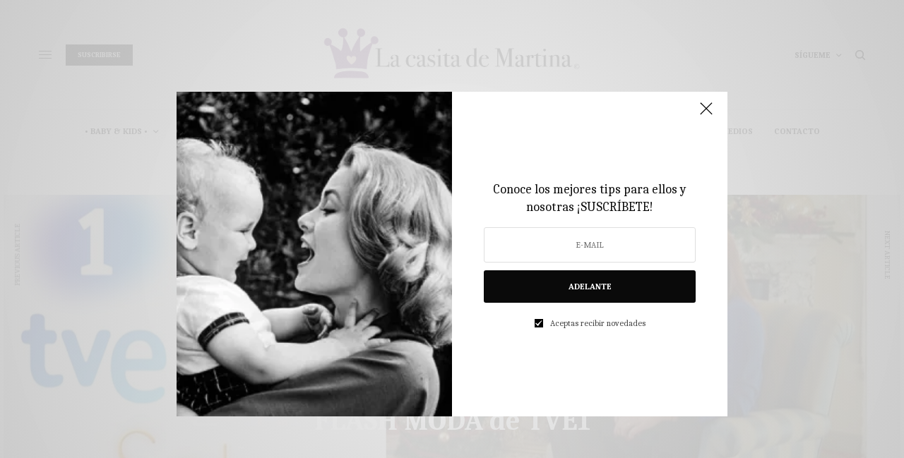

--- FILE ---
content_type: text/html; charset=UTF-8
request_url: https://www.lacasitademartina.com/blog-moda-infantil-marcas-moda-infantil-solo-moda-tve1/
body_size: 21807
content:
<!doctype html>
<html lang="es">
<head>
	<meta charset="UTF-8" />
	<meta name="viewport" content="width=device-width, initial-scale=1, maximum-scale=1, viewport-fit=cover">
	<link rel="profile" href="https://gmpg.org/xfn/11">
	<link rel="pingback" href="https://www.lacasitademartina.com/xmlrpc.php">
	<title>Estilismos de marcas de Moda infantil española en el programa FLASH MODA de TVE1 &#8211; La casita de Martina ♥ Blog moda infantil, moda premamá, y tips de mujer para estar a la última</title>
<script>window._wca = window._wca || [];</script>
<link rel='dns-prefetch' href='//stats.wp.com' />
<link rel='dns-prefetch' href='//cdn.plyr.io' />
<link rel='dns-prefetch' href='//fonts.googleapis.com' />
<link rel='dns-prefetch' href='//s.w.org' />
<link rel="alternate" type="application/rss+xml" title="La casita de Martina ♥ Blog moda infantil, moda premamá, y tips de mujer para estar a la última &raquo; Feed" href="https://www.lacasitademartina.com/feed/" />
<link rel="alternate" type="application/rss+xml" title="La casita de Martina ♥ Blog moda infantil, moda premamá, y tips de mujer para estar a la última &raquo; Feed de los comentarios" href="https://www.lacasitademartina.com/comments/feed/" />
<link rel="preconnect" href="//fonts.gstatic.com/" crossorigin><link rel="alternate" type="application/rss+xml" title="La casita de Martina ♥ Blog moda infantil, moda premamá, y tips de mujer para estar a la última &raquo; Comentario Estilismos de marcas de Moda infantil española en el programa FLASH MODA de TVE1 del feed" href="https://www.lacasitademartina.com/blog-moda-infantil-marcas-moda-infantil-solo-moda-tve1/feed/" />
		<!-- This site uses the Google Analytics by MonsterInsights plugin v8.14.1 - Using Analytics tracking - https://www.monsterinsights.com/ -->
							<script src="//www.googletagmanager.com/gtag/js?id=UA-19764525-1"  data-cfasync="false" data-wpfc-render="false" type="text/javascript" async></script>
			<script data-cfasync="false" data-wpfc-render="false" type="text/javascript">
				var mi_version = '8.14.1';
				var mi_track_user = true;
				var mi_no_track_reason = '';
				
								var disableStrs = [
															'ga-disable-UA-19764525-1',
									];

				/* Function to detect opted out users */
				function __gtagTrackerIsOptedOut() {
					for (var index = 0; index < disableStrs.length; index++) {
						if (document.cookie.indexOf(disableStrs[index] + '=true') > -1) {
							return true;
						}
					}

					return false;
				}

				/* Disable tracking if the opt-out cookie exists. */
				if (__gtagTrackerIsOptedOut()) {
					for (var index = 0; index < disableStrs.length; index++) {
						window[disableStrs[index]] = true;
					}
				}

				/* Opt-out function */
				function __gtagTrackerOptout() {
					for (var index = 0; index < disableStrs.length; index++) {
						document.cookie = disableStrs[index] + '=true; expires=Thu, 31 Dec 2099 23:59:59 UTC; path=/';
						window[disableStrs[index]] = true;
					}
				}

				if ('undefined' === typeof gaOptout) {
					function gaOptout() {
						__gtagTrackerOptout();
					}
				}
								window.dataLayer = window.dataLayer || [];

				window.MonsterInsightsDualTracker = {
					helpers: {},
					trackers: {},
				};
				if (mi_track_user) {
					function __gtagDataLayer() {
						dataLayer.push(arguments);
					}

					function __gtagTracker(type, name, parameters) {
						if (!parameters) {
							parameters = {};
						}

						if (parameters.send_to) {
							__gtagDataLayer.apply(null, arguments);
							return;
						}

						if (type === 'event') {
							
														parameters.send_to = monsterinsights_frontend.ua;
							__gtagDataLayer(type, name, parameters);
													} else {
							__gtagDataLayer.apply(null, arguments);
						}
					}

					__gtagTracker('js', new Date());
					__gtagTracker('set', {
						'developer_id.dZGIzZG': true,
											});
															__gtagTracker('config', 'UA-19764525-1', {"forceSSL":"true","link_attribution":"true"} );
										window.gtag = __gtagTracker;										(function () {
						/* https://developers.google.com/analytics/devguides/collection/analyticsjs/ */
						/* ga and __gaTracker compatibility shim. */
						var noopfn = function () {
							return null;
						};
						var newtracker = function () {
							return new Tracker();
						};
						var Tracker = function () {
							return null;
						};
						var p = Tracker.prototype;
						p.get = noopfn;
						p.set = noopfn;
						p.send = function () {
							var args = Array.prototype.slice.call(arguments);
							args.unshift('send');
							__gaTracker.apply(null, args);
						};
						var __gaTracker = function () {
							var len = arguments.length;
							if (len === 0) {
								return;
							}
							var f = arguments[len - 1];
							if (typeof f !== 'object' || f === null || typeof f.hitCallback !== 'function') {
								if ('send' === arguments[0]) {
									var hitConverted, hitObject = false, action;
									if ('event' === arguments[1]) {
										if ('undefined' !== typeof arguments[3]) {
											hitObject = {
												'eventAction': arguments[3],
												'eventCategory': arguments[2],
												'eventLabel': arguments[4],
												'value': arguments[5] ? arguments[5] : 1,
											}
										}
									}
									if ('pageview' === arguments[1]) {
										if ('undefined' !== typeof arguments[2]) {
											hitObject = {
												'eventAction': 'page_view',
												'page_path': arguments[2],
											}
										}
									}
									if (typeof arguments[2] === 'object') {
										hitObject = arguments[2];
									}
									if (typeof arguments[5] === 'object') {
										Object.assign(hitObject, arguments[5]);
									}
									if ('undefined' !== typeof arguments[1].hitType) {
										hitObject = arguments[1];
										if ('pageview' === hitObject.hitType) {
											hitObject.eventAction = 'page_view';
										}
									}
									if (hitObject) {
										action = 'timing' === arguments[1].hitType ? 'timing_complete' : hitObject.eventAction;
										hitConverted = mapArgs(hitObject);
										__gtagTracker('event', action, hitConverted);
									}
								}
								return;
							}

							function mapArgs(args) {
								var arg, hit = {};
								var gaMap = {
									'eventCategory': 'event_category',
									'eventAction': 'event_action',
									'eventLabel': 'event_label',
									'eventValue': 'event_value',
									'nonInteraction': 'non_interaction',
									'timingCategory': 'event_category',
									'timingVar': 'name',
									'timingValue': 'value',
									'timingLabel': 'event_label',
									'page': 'page_path',
									'location': 'page_location',
									'title': 'page_title',
								};
								for (arg in args) {
																		if (!(!args.hasOwnProperty(arg) || !gaMap.hasOwnProperty(arg))) {
										hit[gaMap[arg]] = args[arg];
									} else {
										hit[arg] = args[arg];
									}
								}
								return hit;
							}

							try {
								f.hitCallback();
							} catch (ex) {
							}
						};
						__gaTracker.create = newtracker;
						__gaTracker.getByName = newtracker;
						__gaTracker.getAll = function () {
							return [];
						};
						__gaTracker.remove = noopfn;
						__gaTracker.loaded = true;
						window['__gaTracker'] = __gaTracker;
					})();
									} else {
										console.log("");
					(function () {
						function __gtagTracker() {
							return null;
						}

						window['__gtagTracker'] = __gtagTracker;
						window['gtag'] = __gtagTracker;
					})();
									}
			</script>
				<!-- / Google Analytics by MonsterInsights -->
				<script type="text/javascript">
			window._wpemojiSettings = {"baseUrl":"https:\/\/s.w.org\/images\/core\/emoji\/12.0.0-1\/72x72\/","ext":".png","svgUrl":"https:\/\/s.w.org\/images\/core\/emoji\/12.0.0-1\/svg\/","svgExt":".svg","source":{"concatemoji":"https:\/\/www.lacasitademartina.com\/wp-includes\/js\/wp-emoji-release.min.js?ver=5.3.20"}};
			!function(e,a,t){var n,r,o,i=a.createElement("canvas"),p=i.getContext&&i.getContext("2d");function s(e,t){var a=String.fromCharCode;p.clearRect(0,0,i.width,i.height),p.fillText(a.apply(this,e),0,0);e=i.toDataURL();return p.clearRect(0,0,i.width,i.height),p.fillText(a.apply(this,t),0,0),e===i.toDataURL()}function c(e){var t=a.createElement("script");t.src=e,t.defer=t.type="text/javascript",a.getElementsByTagName("head")[0].appendChild(t)}for(o=Array("flag","emoji"),t.supports={everything:!0,everythingExceptFlag:!0},r=0;r<o.length;r++)t.supports[o[r]]=function(e){if(!p||!p.fillText)return!1;switch(p.textBaseline="top",p.font="600 32px Arial",e){case"flag":return s([127987,65039,8205,9895,65039],[127987,65039,8203,9895,65039])?!1:!s([55356,56826,55356,56819],[55356,56826,8203,55356,56819])&&!s([55356,57332,56128,56423,56128,56418,56128,56421,56128,56430,56128,56423,56128,56447],[55356,57332,8203,56128,56423,8203,56128,56418,8203,56128,56421,8203,56128,56430,8203,56128,56423,8203,56128,56447]);case"emoji":return!s([55357,56424,55356,57342,8205,55358,56605,8205,55357,56424,55356,57340],[55357,56424,55356,57342,8203,55358,56605,8203,55357,56424,55356,57340])}return!1}(o[r]),t.supports.everything=t.supports.everything&&t.supports[o[r]],"flag"!==o[r]&&(t.supports.everythingExceptFlag=t.supports.everythingExceptFlag&&t.supports[o[r]]);t.supports.everythingExceptFlag=t.supports.everythingExceptFlag&&!t.supports.flag,t.DOMReady=!1,t.readyCallback=function(){t.DOMReady=!0},t.supports.everything||(n=function(){t.readyCallback()},a.addEventListener?(a.addEventListener("DOMContentLoaded",n,!1),e.addEventListener("load",n,!1)):(e.attachEvent("onload",n),a.attachEvent("onreadystatechange",function(){"complete"===a.readyState&&t.readyCallback()})),(n=t.source||{}).concatemoji?c(n.concatemoji):n.wpemoji&&n.twemoji&&(c(n.twemoji),c(n.wpemoji)))}(window,document,window._wpemojiSettings);
		</script>
		<style type="text/css">
img.wp-smiley,
img.emoji {
	display: inline !important;
	border: none !important;
	box-shadow: none !important;
	height: 1em !important;
	width: 1em !important;
	margin: 0 .07em !important;
	vertical-align: -0.1em !important;
	background: none !important;
	padding: 0 !important;
}
</style>
	<link rel='stylesheet' id='wp-block-library-css'  href='https://c0.wp.com/c/5.3.20/wp-includes/css/dist/block-library/style.min.css' type='text/css' media='all' />
<style id='wp-block-library-inline-css' type='text/css'>
.has-text-align-justify{text-align:justify;}
</style>
<link rel='stylesheet' id='wc-block-style-css'  href='https://c0.wp.com/p/woocommerce/3.9.5/packages/woocommerce-blocks/build/style.css' type='text/css' media='all' />
<style id='woocommerce-inline-inline-css' type='text/css'>
.woocommerce form .form-row .required { visibility: visible; }
</style>
<link rel='stylesheet' id='thb-app-css'  href='https://www.lacasitademartina.com/wp-content/themes/theissue/assets/css/app.css?ver=1.6.9' type='text/css' media='all' />
<link rel='stylesheet' id='thb-post-detail-css'  href='https://www.lacasitademartina.com/wp-content/themes/theissue/assets/css/app-post-detail.css?ver=1.6.9' type='text/css' media='all' />
<style id='thb-post-detail-inline-css' type='text/css'>
body,h1, .h1, h2, .h2, h3, .h3, h4, .h4, h5, .h5, h6, .h6,.thb-lightbox-button .thb-lightbox-text,.post .post-category,.post.thumbnail-seealso .thb-seealso-text,.thb-entry-footer,.smart-list .smart-list-title .smart-list-count,.smart-list .thb-smart-list-content .smart-list-count,.thb-carousel.bottom-arrows .slick-bottom-arrows,.thb-hotspot-container,.thb-pin-it-container .thb-pin-it,label,input[type="text"],input[type="password"],input[type="date"],input[type="datetime"],input[type="email"],input[type="number"],input[type="search"],input[type="tel"],input[type="time"],input[type="url"],textarea,.testimonial-author,.thb-article-sponsors,input[type="submit"],submit,.button,.btn,.btn-block,.btn-text,.post .post-gallery .thb-post-icon,.post .thb-post-bottom,.woocommerce-MyAccount-navigation,.featured_image_credit,.widget .thb-widget-title,.thb-readmore .thb-readmore-title,.widget.thb_widget_instagram .thb-instagram-header,.widget.thb_widget_instagram .thb-instagram-footer,.thb-instagram-row figure .instagram-link,.widget.thb_widget_top_reviews .post .widget-review-title-holder .thb-widget-score,.thb-instagram-row figure,.widget.thb_widget_top_categories .thb-widget-category-link .thb-widget-category-name,.widget.thb_widget_twitter .thb-twitter-user,.widget.thb_widget_twitter .thb-tweet .thb-tweet-time,.widget.thb_widget_twitter .thb-tweet .thb-tweet-actions,.thb-social-links-container,.login-page-form,.woocommerce .woocommerce-form-login .lost_password,.woocommerce-message, .woocommerce-error, .woocommerce-notice, .woocommerce-info,.woocommerce-success,.select2,.woocommerce-MyAccount-content legend,.shop_table,.thb-lightbox-button .thb-lightbox-thumbs,.post.thumbnail-style6 .post-gallery .now-playing,.widget.thb_widget_top_reviews .post .widget-review-title-holder .thb-widget-score strong,.post.thumbnail-style8 .thumb_large_count,.post.thumbnail-style4 .thumb_count,.post .thb-read-more {font-family:Caladea, 'BlinkMacSystemFont', -apple-system, 'Roboto', 'Lucida Sans';}.post-title h1,.post-title h2,.post-title h3,.post-title h4,.post-title h5,.post-title h6 {}.post-content,.post-excerpt,.thb-article-subscribe p,.thb-article-author p,.commentlist .comment p, .commentlist .review p,.thb-executive-summary,.thb-newsletter-form p,.search-title p,.thb-product-detail .product-information .woocommerce-product-details__short-description,.widget:not(.woocommerce) p,.thb-author-info .thb-author-page-description p,.wpb_text_column,.no-vc,.woocommerce-tabs .wc-tab,.woocommerce-tabs .wc-tab p:not(.stars),.thb-pricing-table .pricing-container .pricing-description,.content404 p,.subfooter p {}.thb-full-menu {}.thb-mobile-menu,.thb-secondary-menu {}.thb-dropcap-on .post-detail .post-content>p:first-of-type:first-letter,.thb-dropcap-on .post-detail .post-content>.row:first-of-type .columns:first-of-type .wpb_text_column:first-of-type .wpb_wrapper>p:first-of-type:first-letter {}.widget.style1 .thb-widget-title,.widget.style2 .thb-widget-title,.widget.style3 .thb-widget-title {}em {}label {}input[type="submit"],submit,.button,.btn,.btn-block,.btn-text {}.article-container .post-content,.article-container .post-content p:not(.wp-block-cover-text) {}.post .post-category {}.post-detail .thb-executive-summary li {}.post .post-excerpt {}.thb-full-menu>li>a:not(.logolink) {}.thb-full-menu li .sub-menu li a {}.thb-mobile-menu>li>a {}.thb-mobile-menu .sub-menu a {}.thb-secondary-menu a {}#mobile-menu .menu-footer {}#mobile-menu .thb-social-links-container .thb-social-link-wrap .thb-social-link .thb-social-icon-container {}.widget .thb-widget-title,.widget.style2 .thb-widget-title,.widget.style3 .thb-widget-title{}.footer .widget .thb-widget-title,.footer .widget.style2 .thb-widget-title,.footer .widget.style3 .thb-widget-title {}.footer .widget,.footer .widget p {}.subfooter .thb-full-menu>li>a:not(.logolink) {}.subfooter p {}.subfooter .thb-social-links-container.thb-social-horizontal .thb-social-link-wrap .thb-social-icon-container,.subfooter.style6 .thb-social-links-container.thb-social-horizontal .thb-social-link-wrap .thb-social-icon-container {}#scroll_to_top {}.search-title p {font-size:8px;}@media screen and (min-width:1024px) {h1,.h1 {}}h1,.h1 {}@media screen and (min-width:1024px) {h2 {}}h2 {}@media screen and (min-width:1024px) {h3 {}}h3 {}@media screen and (min-width:1024px) {h4 {}}h4 {}@media screen and (min-width:1024px) {h5 {}}h5 {}h6 {}.logo-holder .logolink .logoimg {max-height:442em;}.logo-holder .logolink .logoimg[src$=".svg"] {max-height:100%;height:442em;}.thb-full-menu.thb-underline > li > a:before,.thb-full-menu.thb-line-marker > li > a:before {background:#ffeded !important;}.header.fixed:not(.header-mobile) {padding-top:442px;}a:hover,h1 small, h2 small, h3 small, h4 small, h5 small, h6 small,h1 small a, h2 small a, h3 small a, h4 small a, h5 small a, h6 small a,.secondary-area .thb-follow-holder .sub-menu .subscribe_part .thb-newsletter-form h4,.secondary-area .thb-follow-holder .sub-menu .subscribe_part .thb-newsletter-form .newsletter-form .btn:hover,.thb-full-menu.thb-standard > li.current-menu-item:not(.has-hash) > a,.thb-full-menu > li > a:not(.logolink)[data-filter].active,.thb-dropdown-color-dark .thb-full-menu .sub-menu li a:hover,#mobile-menu.dark .thb-mobile-menu > li > a:hover,#mobile-menu.dark .sub-menu a:hover,#mobile-menu.dark .thb-secondary-menu a:hover,.thb-secondary-menu a:hover,.post .thb-read-more:hover,.post:not(.white-post-content) .thb-post-bottom.sponsored-bottom ul li,.post:not(.white-post-content) .thb-post-bottom .post-share:hover,.thb-dropcap-on .post-detail .post-content>p:first-of-type:first-letter,.thb-dropcap-on .post-detail .post-content>.row:first-of-type .columns:first-of-type .wpb_text_column:first-of-type .wpb_wrapper>p:first-of-type:first-letter,.post-detail .thb-executive-summary li:before,.thb-readmore p a,input[type="submit"].white:hover,.button.white:hover,.btn.white:hover,input[type="submit"].style2.accent,.button.style2.accent,.btn.style2.accent,.search-title h1 strong,.thb-author-page-meta a:hover,.widget.thb_widget_top_reviews .post .widget-review-title-holder .thb-widget-score strong,.thb-autotype .thb-autotype-entry,.thb_location_container.row .thb_location h5,.thb-page-menu li:hover a, .thb-page-menu li.current_page_item a,.thb-tabs.style3 .vc_tta-panel-heading h4 a:hover,.thb-tabs.style3 .vc_tta-panel-heading h4 a.active,.thb-tabs.style4 .vc_tta-panel-heading h4 a:hover,.thb-tabs.style4 .vc_tta-panel-heading h4 a.active,.thb-iconbox.top.type5 .iconbox-content .thb-read-more,.thb-testimonials.style7 .testimonial-author cite,.thb-testimonials.style7 .testimonial-author span,.thb-article-reactions .row .columns .thb-reaction.active .thb-reaction-count,.thb-article-sponsors .sponsored-by,.thb-cookie-bar .thb-cookie-text a,.thb-pricing-table.style2 .pricing-container .thb_pricing_head .thb-price,.thb-hotspot-container .product-hotspots .product-title .hotspots-buynow,.plyr--full-ui input[type=range],.woocommerce-checkout-payment .wc_payment_methods .wc_payment_method.payment_method_paypal .about_paypal,.has-thb-accent-color,.wp-block-button .wp-block-button__link.has-thb-accent-color {color:#000000;}.columns.thb-light-column .thb-newsletter-form .btn:hover,.secondary-area .thb-trending-holder .thb-full-menu li.menu-item-has-children .sub-menu .thb-trending .thb-trending-tabs a.active,.thb-full-menu.thb-line-marker > li > a:before,#mobile-menu.dark .widget.thb_widget_subscribe .btn:hover,.post .thb-read-more:after,.post.style4 .post-gallery:after,.post.style5 .post-inner-content,.post.style13 .post-gallery:after,.smart-list .smart-list-title .smart-list-count,.smart-list.smart-list-v3 .thb-smart-list-nav .arrow:not(.disabled):hover,.thb-custom-checkbox input[type="checkbox"]:checked + label:before,input[type="submit"]:not(.white):not(.grey):not(.style2):not(.white):not(.add_to_cart_button):not(.accent):hover,.button:not(.white):not(.grey):not(.style2):not(.white):not(.add_to_cart_button):not(.accent):hover,.btn:not(.white):not(.grey):not(.style2):not(.white):not(.add_to_cart_button):not(.accent):hover,input[type="submit"].grey:hover,.button.grey:hover,.btn.grey:hover,input[type="submit"].accent, input[type="submit"].checkout,.button.accent,.button.checkout,.btn.accent,.btn.checkout,input[type="submit"].style2.accent:hover,.button.style2.accent:hover,.btn.style2.accent:hover,.btn-text.style3 .circle-btn,.widget.thb_widget_top_categories .thb-widget-category-link:hover .thb-widget-category-name,.thb-progressbar .thb-progress span,.thb-page-menu.style1 li:hover a, .thb-page-menu.style1 li.current_page_item a,.thb-client-row.thb-opacity.with-accent .thb-client:hover,.thb-client-row .style4 .accent-color,.thb-tabs.style1 .vc_tta-panel-heading h4 a:before,.thb-testimonials.style7 .thb-carousel .slick-dots .select,.thb-categorylinks.style2 a:after,.thb-category-card:hover,.thb-hotspot-container .thb-hotspot.pin-accent,.pagination ul .page-numbers.current, .pagination ul .page-numbers:not(.dots):hover,.pagination .nav-links .page-numbers.current,.pagination .nav-links .page-numbers:not(.dots):hover,.woocommerce-pagination ul .page-numbers.current,.woocommerce-pagination ul .page-numbers:not(.dots):hover,.woocommerce-pagination .nav-links .page-numbers.current,.woocommerce-pagination .nav-links .page-numbers:not(.dots):hover,.plyr__control--overlaid,.plyr--video .plyr__control.plyr__tab-focus, .plyr--video .plyr__control:hover, .plyr--video .plyr__control[aria-expanded=true],.badge.onsale,.demo_store,.products .product .product_after_title .button:hover:after,.woocommerce-MyAccount-navigation ul li:hover a, .woocommerce-MyAccount-navigation ul li.is-active a,.has-thb-accent-background-color,.wp-block-button .wp-block-button__link.has-thb-accent-background-color {background-color:#000000;}.thb-dark-mode-on .btn.grey:hover,.thb-dark-mode-on .thb-pricing-table.style2 .pricing-container .btn:hover,.thb-dark-mode-on .woocommerce-checkout-payment .wc_payment_methods+.place-order .button:hover {background-color:#000000;}input[type="submit"].accent:hover, input[type="submit"].checkout:hover,.button.accent:hover,.button.checkout:hover,.btn.accent:hover,.btn.checkout:hover {background-color:#000000;}.post-detail .post-split-title-container,.thb-article-reactions .row .columns .thb-reaction.active .thb-reaction-image,.secondary-area .thb-follow-holder .sub-menu .subscribe_part {background-color:rgba(0,0,0, 0.05) !important;}.post.style6.style6-bg .post-inner-content {background-color:rgba(0,0,0, 0.15);}.thb-lightbox-button:hover {background-color:rgba(0,0,0, 0.05);}.thb-tabs.style3 .vc_tta-panel-heading h4 a:before {background-color:rgba(0,0,0, 0.4);}.secondary-area .thb-trending-holder .thb-full-menu li.menu-item-has-children .sub-menu .thb-trending .thb-trending-tabs a.active,.post .post-title a:hover > span,.post.sticky .post-title a>span,.thb-lightbox-button:hover,.thb-custom-checkbox label:before,input[type="submit"].style2.accent,.button.style2.accent,.btn.style2.accent,.thb-page-menu.style1 li:hover a, .thb-page-menu.style1 li.current_page_item a,.thb-client-row.has-border.thb-opacity.with-accent .thb-client:hover,.thb-iconbox.top.type5,.thb-article-reactions .row .columns .thb-reaction:hover .thb-reaction-image,.thb-article-reactions .row .columns .thb-reaction.active .thb-reaction-image,.pagination ul .page-numbers.current, .pagination ul .page-numbers:not(.dots):hover,.pagination .nav-links .page-numbers.current,.pagination .nav-links .page-numbers:not(.dots):hover,.woocommerce-pagination ul .page-numbers.current,.woocommerce-pagination ul .page-numbers:not(.dots):hover,.woocommerce-pagination .nav-links .page-numbers.current,.woocommerce-pagination .nav-links .page-numbers:not(.dots):hover,.woocommerce-MyAccount-navigation ul li:hover a, .woocommerce-MyAccount-navigation ul li.is-active a {border-color:#000000;}.thb-page-menu.style1 li:hover + li a, .thb-page-menu.style1 li.current_page_item + li a,.woocommerce-MyAccount-navigation ul li:hover + li a, .woocommerce-MyAccount-navigation ul li.is-active + li a {border-top-color:#000000;}.text-underline-style:after, .post-detail .post-content > p > a:after, .post-detail .post-content>ul:not([class])>li>a:after, .post-detail .post-content>ol:not([class])>li>a:after, .wpb_text_column p > a:after, .smart-list .thb-smart-list-content p > a:after, .post-gallery-content .thb-content-row .columns.image-text p>a:after {border-bottom-color:#000000;}.secondary-area .thb-trending-holder .thb-full-menu li.menu-item-has-children .sub-menu .thb-trending .thb-trending-tabs a.active + a {border-left-color:#000000;}.header.fixed .thb-reading-indicator .thb-indicator .indicator-hover,.header.fixed .thb-reading-indicator .thb-indicator .indicator-arrow,.commentlist .comment .reply a:hover svg path,.commentlist .review .reply a:hover svg path,.btn-text.style4 .arrow svg:first-child,.thb-iconbox.top.type5 .iconbox-content .thb-read-more svg,.thb-iconbox.top.type5 .iconbox-content .thb-read-more svg .bar,.thb-article-review.style2 .thb-article-figure .thb-average .thb-hexagon path {fill:#000000;}@media screen and (-ms-high-contrast:active), (-ms-high-contrast:none) {.header.fixed .thb-reading-indicator:hover .thb-indicator .indicator-hover {fill:#000000;}}.header.fixed .thb-reading-indicator .thb-indicator .indicator-fill {stroke:#000000;}.thb-tabs.style2 .vc_tta-panel-heading h4 a.active {-moz-box-shadow:inset 0 -3px 0 #000000, 0 1px 0 #000000;-webkit-box-shadow:inset 0 -3px 0 #000000, 0 1px 0 #000000;box-shadow:inset 0 -3px 0 #000000, 0 1px 0 #000000;}.mobile-toggle-holder .mobile-toggle span,.header.dark-header .mobile-toggle-holder .mobile-toggle span {background:#0a0a0a;}.thb-full-menu .sub-menu {border-color:#000000;}.widget .thb-widget-title {color:#000000;}.widget.style1 .thb-widget-title,.widget.style2 .thb-widget-title,.widget.style3 .thb-widget-title {background-color:#ffeded;}.post .post-content p a { color:rgba(0,0,0,0.64) !important; }.post .post-content p a:hover { color:rgba(221,22,22,0.66) !important; }.post-detail .post-content>ol:not([class])>li> a { color:rgba(0,0,0,0.64) !important; }.post-detail .post-content>ol:not([class])>li> a:hover { color:rgba(221,22,22,0.66) !important; }.post-detail .post-content>ul:not([class])>li> a { color:rgba(0,0,0,0.64) !important; }.post-detail .post-content>ul:not([class])>li> a:hover { color:rgba(221,22,22,0.66) !important; }.post:not(.post-white-title):not(.featured-style):not(.white-post-content) .post-title a { color:#000000 !important; }.post:not(.post-white-title):not(.featured-style):not(.white-post-content) .post-title a:hover { color:#ffbfbf !important; }.post:not(.post-white-title):not(.featured-style):not(.white-post-content) .post-category a { color:#000000 !important; }.post:not(.post-white-title):not(.featured-style):not(.white-post-content) .post-category a:hover { color:rgba(221,22,22,0.66) !important; }.thb-full-menu>li> a { color:#000000 !important; }.thb-full-menu>li> a:hover { color:#ffbfbf !important; }.thb-full-menu .sub-menu li a:hover { color:#ffbfbf !important; }.thb-dropdown-color-dark .thb-full-menu .sub-menu li a:hover { color:#ffbfbf !important; }.post:not(.featured-style):not(.post-detail) .post-category a:hover { color:#ffbfbf !important; }.post.post-detail:not(.post-detail-style3):not(.post-detail-style5):not(.post-detail-style7):not(.post-detail-style9) .post-detail-category a:hover { color:#ffbfbf !important; }.footer .widget a:hover { color:#ffbfbf !important; }.subfooter a:hover { color:#ffbfbf !important; }.subfooter .thb-full-menu>li a:hover { color:#ffbfbf !important; }#mobile-menu .thb-mobile-menu>li> a:hover { color:rgba(221,22,22,0.66) !important; }#mobile-menu.dark .thb-mobile-menu>li> a:hover { color:rgba(221,22,22,0.66) !important; }#mobile-menu .thb-secondary-menu a:hover { color:rgba(221,22,22,0.66) !important; }#mobile-menu.dark .thb-secondary-menu a:hover { color:rgba(221,22,22,0.66) !important; }.page-id-9978 #wrapper div[role="main"],.postid-9978 #wrapper div[role="main"] {}#mobile-menu {background-color:#ffeded !important;}.thb-search-popup {background-color:#ffeded !important;}
</style>
<link rel='stylesheet' id='thb-woocommerce-css'  href='https://www.lacasitademartina.com/wp-content/themes/theissue/assets/css/app-woocommerce.css?ver=1.6.9' type='text/css' media='all' />
<link rel='stylesheet' id='thb-style-css'  href='https://www.lacasitademartina.com/wp-content/themes/theissue/style.css?ver=1.6.9' type='text/css' media='all' />
<link rel='stylesheet' id='thb-google-fonts-css'  href='https://fonts.googleapis.com/css?family=Caladea%3Aregular%2C700&#038;subset&#038;display=swap&#038;ver=1.6.9' type='text/css' media='all' />
<link rel='stylesheet' id='jetpack_css-css'  href='https://c0.wp.com/p/jetpack/8.3.3/css/jetpack.css' type='text/css' media='all' />
<script>if (document.location.protocol != "https:") {document.location = document.URL.replace(/^http:/i, "https:");}</script><script type='text/javascript' src='https://www.lacasitademartina.com/wp-content/plugins/google-analytics-for-wordpress/assets/js/frontend-gtag.min.js?ver=8.14.1'></script>
<script data-cfasync="false" data-wpfc-render="false" type="text/javascript" id='monsterinsights-frontend-script-js-extra'>/* <![CDATA[ */
var monsterinsights_frontend = {"js_events_tracking":"true","download_extensions":"doc,pdf,ppt,zip,xls,docx,pptx,xlsx","inbound_paths":"[{\"path\":\"\\\/go\\\/\",\"label\":\"affiliate\"},{\"path\":\"\\\/recommend\\\/\",\"label\":\"affiliate\"}]","home_url":"https:\/\/www.lacasitademartina.com","hash_tracking":"false","ua":"UA-19764525-1","v4_id":""};/* ]]> */
</script>
<script type='text/javascript' src='https://c0.wp.com/c/5.3.20/wp-includes/js/jquery/jquery.js'></script>
<script type='text/javascript' src='https://c0.wp.com/c/5.3.20/wp-includes/js/jquery/jquery-migrate.min.js'></script>
<script async type='text/javascript' src='https://stats.wp.com/s-202603.js'></script>
<link rel='https://api.w.org/' href='https://www.lacasitademartina.com/wp-json/' />
<link rel='prev' title='♥ SHOPPING GUIDE express para pequeños fashionistas ♥' href='https://www.lacasitademartina.com/shopping-guide-blog-moda-infantil/' />
<link rel='next' title='Los 8 abrigos para niñas, que no se os pueden escapar en REBAJAS' href='https://www.lacasitademartina.com/abrigos-ninas-blog-moda-ifantil/' />
<meta name="generator" content="WordPress 5.3.20" />
<meta name="generator" content="WooCommerce 3.9.5" />
<link rel="canonical" href="https://www.lacasitademartina.com/blog-moda-infantil-marcas-moda-infantil-solo-moda-tve1/" />
<link rel='shortlink' href='https://wp.me/p1Dzhr-2AW' />
<link rel="alternate" type="application/json+oembed" href="https://www.lacasitademartina.com/wp-json/oembed/1.0/embed?url=https%3A%2F%2Fwww.lacasitademartina.com%2Fblog-moda-infantil-marcas-moda-infantil-solo-moda-tve1%2F" />
<link rel="alternate" type="text/xml+oembed" href="https://www.lacasitademartina.com/wp-json/oembed/1.0/embed?url=https%3A%2F%2Fwww.lacasitademartina.com%2Fblog-moda-infantil-marcas-moda-infantil-solo-moda-tve1%2F&#038;format=xml" />

<link rel='dns-prefetch' href='//v0.wordpress.com'/>
<link rel='dns-prefetch' href='//c0.wp.com'/>
<link rel='dns-prefetch' href='//i0.wp.com'/>
<link rel='dns-prefetch' href='//i1.wp.com'/>
<link rel='dns-prefetch' href='//i2.wp.com'/>
<style type='text/css'>img#wpstats{display:none}</style>	<noscript><style>.woocommerce-product-gallery{ opacity: 1 !important; }</style></noscript>
	<style type="text/css">
body.custom-background #wrapper div[role="main"] { background-color: #ffffff; }
</style>
	<link rel="icon" href="https://i0.wp.com/www.lacasitademartina.com/wp-content/uploads/2020/02/cropped-LA-CASITA-DE-MARTINA.png?fit=32%2C32&#038;ssl=1" sizes="32x32" />
<link rel="icon" href="https://i0.wp.com/www.lacasitademartina.com/wp-content/uploads/2020/02/cropped-LA-CASITA-DE-MARTINA.png?fit=192%2C192&#038;ssl=1" sizes="192x192" />
<link rel="apple-touch-icon-precomposed" href="https://i0.wp.com/www.lacasitademartina.com/wp-content/uploads/2020/02/cropped-LA-CASITA-DE-MARTINA.png?fit=180%2C180&#038;ssl=1" />
<meta name="msapplication-TileImage" content="https://i0.wp.com/www.lacasitademartina.com/wp-content/uploads/2020/02/cropped-LA-CASITA-DE-MARTINA.png?fit=270%2C270&#038;ssl=1" />
<noscript><style> .wpb_animate_when_almost_visible { opacity: 1; }</style></noscript></head>
<body data-rsssl=1 class="post-template-default single single-post postid-9978 single-format-standard theme-theissue woocommerce-no-js thb-dropcap-off fixed-header-off fixed-header-scroll-on thb-dropdown-color-light right-click-on thb-borders-off thb-pinit-on thb-boxed-on thb-dark-mode-off thb-capitalize-off thb-parallax-on thb-single-product-ajax-on thb-article-sidebar-mobile-on wpb-js-composer js-comp-ver-6.1 vc_responsive">
<!-- Start Wrapper -->
<div id="wrapper" class="thb-page-transition-on">

				<div class="mobile-header-holder">
	<header class="header header-mobile header-mobile-style1 light-header">
	<div class="row">
		<div class="small-3 columns">
			<div class="mobile-toggle-holder">
		<div class="mobile-toggle">
			<span></span><span></span><span></span>
		</div>
	</div>
			</div>
		<div class="small-6 columns">
			<div class="logo-holder mobile-logo-holder">
		<a href="https://www.lacasitademartina.com/" class="logolink" title="La casita de Martina ♥ Blog moda infantil, moda premamá, y tips de mujer para estar a la última">
			<img src="https://www.lacasitademartina.com/wp-content/uploads/2020/02/La-casita-de-Martina-blog-moda-infantil-.jpg" class="logoimg logo-dark" alt="La casita de Martina ♥ Blog moda infantil, moda premamá, y tips de mujer para estar a la última" data-logo-alt="https://www.lacasitademartina.com/wp-content/uploads/2020/02/La-casita-de-Martina-blog-moda-infantil-.jpg" />
		</a>
	</div>
			</div>
		<div class="small-3 columns">
			<div class="secondary-area">
				<div class="thb-search-holder">
		<svg version="1.1" class="thb-search-icon" xmlns="http://www.w3.org/2000/svg" xmlns:xlink="http://www.w3.org/1999/xlink" x="0px" y="0px" viewBox="0 0 14 14" enable-background="new 0 0 14 14" xml:space="preserve" width="14" height="14">
		<path d="M13.8,12.7l-3-3c0.8-1,1.3-2.3,1.3-3.8c0-3.3-2.7-6-6.1-6C2.7,0,0,2.7,0,6c0,3.3,2.7,6,6.1,6c1.4,0,2.6-0.5,3.6-1.2l3,3
			c0.1,0.1,0.3,0.2,0.5,0.2c0.2,0,0.4-0.1,0.5-0.2C14.1,13.5,14.1,13,13.8,12.7z M1.5,6c0-2.5,2-4.5,4.5-4.5c2.5,0,4.5,2,4.5,4.5
			c0,2.5-2,4.5-4.5,4.5C3.5,10.5,1.5,8.5,1.5,6z"/>
</svg>
	</div>

		</div>
			</div>
	</div>
	</header>
</div>
			<!-- Start Header -->
		<header class="header style2 thb-main-header light-header">
	<div class="row">
	<div class="small-4 columns">
			<div class="mobile-toggle-holder">
		<div class="mobile-toggle">
			<span></span><span></span><span></span>
		</div>
	</div>
				<div class="thb_header_left">
						<a href="#newsletter-popup" class="btn small no-radius thb-open-subscribe accent mfp-inline">Suscribirse</a>
					</div>
		</div>
		<div class="small-4 columns">
			<div class="logo-holder">
		<a href="https://www.lacasitademartina.com/" class="logolink" title="La casita de Martina ♥ Blog moda infantil, moda premamá, y tips de mujer para estar a la última">
			<img src="https://www.lacasitademartina.com/wp-content/uploads/2020/02/La-casita-de-Martina-blog-moda-infantil-.jpg" class="logoimg logo-dark" alt="La casita de Martina ♥ Blog moda infantil, moda premamá, y tips de mujer para estar a la última" data-logo-alt="https://www.lacasitademartina.com/wp-content/uploads/2020/02/La-casita-de-Martina-blog-moda-infantil-.jpg" />
		</a>
	</div>
		</div>
	<div class="small-4 columns">
			<div class="secondary-area">
			<div class="thb-follow-holder">
		<ul class="thb-full-menu thb-underline">
			<li class="menu-item-has-children">
				<a><span>Sígueme</span></a>
				<ul class="sub-menu">
					<li>	<div class="thb-social-links-container thb-social-vertical mono-icons">
				<div class="thb-social-link-wrap">
			<a href="https://facebook.com/Lacasitademartinablogmodainfantil" target="_blank" class="thb-social-link social-link-facebook" rel="noreferrer">
				<div class="thb-social-label-container">
					<div class="thb-social-icon-container"><i class="thb-icon-facebook"></i></div>
											<div class="thb-social-label">Facebook</div>				</div>
							</a>
		</div>
				<div class="thb-social-link-wrap">
			<a href="https://twitter.com/carolinasimo_" target="_blank" class="thb-social-link social-link-twitter" rel="noreferrer">
				<div class="thb-social-label-container">
					<div class="thb-social-icon-container"><i class="thb-icon-twitter"></i></div>
											<div class="thb-social-label">Twitter</div>				</div>
							</a>
		</div>
				<div class="thb-social-link-wrap">
			<a href="https://instagram.com/carolinasimo__" target="_blank" class="thb-social-link social-link-instagram" rel="noreferrer">
				<div class="thb-social-label-container">
					<div class="thb-social-icon-container"><i class="thb-icon-instagram"></i></div>
											<div class="thb-social-label">Instagram</div>				</div>
							</a>
		</div>
				<div class="thb-social-link-wrap">
			<a href="https://pinterest.com/lacasitademartina_" target="_blank" class="thb-social-link social-link-pinterest" rel="noreferrer">
				<div class="thb-social-label-container">
					<div class="thb-social-icon-container"><i class="thb-icon-pinterest"></i></div>
											<div class="thb-social-label">Pinterest</div>				</div>
							</a>
		</div>
				<div class="thb-social-link-wrap">
			<a href="https://youtube.com/channel/UCPixoib_rWQ9S1zwSpTFIWg" target="_blank" class="thb-social-link social-link-youtube" rel="noreferrer">
				<div class="thb-social-label-container">
					<div class="thb-social-icon-container"><i class="thb-icon-youtube"></i></div>
											<div class="thb-social-label">Youtube</div>				</div>
							</a>
		</div>
			</div>
		</li>
										<li class="subscribe_part">
						<aside class="thb-article-subscribe thb-newsletter-form">
	<div class="thb-subscribe-icon-container"><svg version="1.1" class="thb-subscribe-icon" xmlns="http://www.w3.org/2000/svg" xmlns:xlink="http://www.w3.org/1999/xlink" x="0px" y="0px"
	 viewBox="0 0 90 68" style="enable-background:new 0 0 90 68;" xml:space="preserve">
		<path d="M89.9,7.9c0-4.3-3.6-7.9-7.9-7.9L7.8,0.1C3.5,0.1,0,3.8,0,8.1l0.1,52c0,4.3,3.6,7.9,7.9,7.9l74.2-0.1c4.3,0,7.8-3.6,7.8-8
			L89.9,7.9z M7.8,4.4l74.2-0.1c0.4,0,0.8,0.1,1.2,0.2L48.9,39.4c-1,1.1-2.4,1.6-3.9,1.6c-1.5,0-2.8-0.5-3.9-1.6L6.7,4.6
			C7,4.5,7.4,4.4,7.8,4.4z M82.2,63.6L7.9,63.8c-2,0-3.7-1.7-3.7-3.7l-0.1-52l34,34.4c1.8,1.8,4.3,2.9,6.8,2.9c2.5,0,5-1.1,6.8-2.9
			L85.7,7.9l0.1,52C85.8,61.9,84.2,63.6,82.2,63.6z M80.5,55.7L62.9,40c-0.8-0.7-2.2-0.7-2.9,0.2c-0.7,0.8-0.7,2.2,0.2,3l17.6,15.7
			c0.4,0.3,0.9,0.5,1.4,0.5c0.6,0,1.1-0.2,1.6-0.7C81.4,57.8,81.4,56.4,80.5,55.7z M26.9,40.3L9.5,55.8c-0.8,0.7-0.9,2.1-0.2,3
			c0.5,0.5,1,0.7,1.7,0.7c0.5,0,0.9-0.2,1.4-0.5l17.3-15.5c0.8-0.7,0.9-2.1,0.2-3C29.1,39.6,27.8,39.5,26.9,40.3z"/>
</svg>
</div>
	<h4>
		Conoce los mejores tips para ellos y nosotras  ¡SUSCRÍBETE!	</h4>
	<p>
			</p>
		<form class="newsletter-form" action="#" method="post" data-security="1041cf50b2">
		<input placeholder="E-mail" type="text" name="widget_subscribe" class="widget_subscribe large">
		<button type="submit" name="submit" class="btn large">ADELANTE</button>
			<div class="thb-preloader">
		<svg class="material-spinner" width="50px" height="50px" viewBox="0 0 66 66" xmlns="http://www.w3.org/2000/svg">
   <circle class="material-path" fill="none" stroke-width="6" stroke-linecap="round" cx="33" cy="33" r="30"></circle>
</svg>	</div>
		</form>
			<div class="thb-custom-checkbox">
			<input type="checkbox" id="thb-newsletter-privacy-893" name="thb-newsletter-privacy" class="thb-newsletter-privacy"  checked='checked' >
			<label for="thb-newsletter-privacy-893">
				Aceptas recibir novedades			</label>
		</div>
		</aside>
					</li>
								</ul>
			</li>
		</ul>
	</div>
			<div class="thb-search-holder">
		<svg version="1.1" class="thb-search-icon" xmlns="http://www.w3.org/2000/svg" xmlns:xlink="http://www.w3.org/1999/xlink" x="0px" y="0px" viewBox="0 0 14 14" enable-background="new 0 0 14 14" xml:space="preserve" width="14" height="14">
		<path d="M13.8,12.7l-3-3c0.8-1,1.3-2.3,1.3-3.8c0-3.3-2.7-6-6.1-6C2.7,0,0,2.7,0,6c0,3.3,2.7,6,6.1,6c1.4,0,2.6-0.5,3.6-1.2l3,3
			c0.1,0.1,0.3,0.2,0.5,0.2c0.2,0,0.4-0.1,0.5-0.2C14.1,13.5,14.1,13,13.8,12.7z M1.5,6c0-2.5,2-4.5,4.5-4.5c2.5,0,4.5,2,4.5,4.5
			c0,2.5-2,4.5-4.5,4.5C3.5,10.5,1.5,8.5,1.5,6z"/>
</svg>
	</div>

		</div>
		</div>
	</div>

	<div class="row">
	<div class="small-12 columns">
		<div class="thb-navbar">
		<!-- Start Full Menu -->
<nav class="full-menu">
	<ul id="menu-mi-primer-menu" class="thb-full-menu thb-underline"><li id="menu-item-24562" class="menu-item menu-item-type-taxonomy menu-item-object-category menu-item-has-children menu-item-24562"><a href="https://www.lacasitademartina.com/category/blog-moda-infantil/"><span>• BABY &#038; KIDS •</span></a>


<ul class="sub-menu ">
	<li id="menu-item-25434" class="menu-item menu-item-type-taxonomy menu-item-object-category menu-item-25434"><a href="https://www.lacasitademartina.com/category/blog-moda-infantil/coleccion-moda-infantil-primavera-verano/"><span>Moda Infantil Verano</span></a></li>
	<li id="menu-item-25433" class="menu-item menu-item-type-taxonomy menu-item-object-category menu-item-25433"><a href="https://www.lacasitademartina.com/category/blog-moda-infantil/coleccion-moda-infantil-invierno/"><span>Moda Infantil Invierno</span></a></li>
	<li id="menu-item-25437" class="menu-item menu-item-type-taxonomy menu-item-object-category menu-item-25437"><a href="https://www.lacasitademartina.com/category/moda-adolescentes-teens/"><span>TEENS</span></a></li>
</ul>
</li>
<li id="menu-item-9038" class="menu-item menu-item-type-taxonomy menu-item-object-category menu-item-9038"><a href="https://www.lacasitademartina.com/category/blog-moda-infantil/tendencias-moda-infantil-blog-moda/"><span>• TENDENCIAS MODA INFANTIL •</span></a></li>
<li id="menu-item-24440" class="menu-item menu-item-type-taxonomy menu-item-object-category menu-item-has-children menu-item-24440"><a href="https://www.lacasitademartina.com/category/moda-mujer/"><span>• MUJER •</span></a>


<ul class="sub-menu ">
	<li id="menu-item-25435" class="menu-item menu-item-type-taxonomy menu-item-object-category menu-item-25435"><a href="https://www.lacasitademartina.com/category/moda-mujer/novedades-belleza-moda-mujer/"><span>BEAUTY</span></a></li>
	<li id="menu-item-25436" class="menu-item menu-item-type-taxonomy menu-item-object-category menu-item-25436"><a href="https://www.lacasitademartina.com/category/moda-mujer/invitada-perfecta-moda-mujer/"><span>INVITADA PERFECTA</span></a></li>
	<li id="menu-item-24443" class="menu-item menu-item-type-taxonomy menu-item-object-category menu-item-24443"><a href="https://www.lacasitademartina.com/category/moda-mujer/vestir-como-mama-o-papa-blog-de-moda-infantil/"><span>MINIME</span></a></li>
</ul>
</li>
<li id="menu-item-24605" class="menu-item menu-item-type-taxonomy menu-item-object-category menu-item-24605"><a href="https://www.lacasitademartina.com/category/moda-premama/"><span>• PREMAMÁ •</span></a></li>
<li id="menu-item-17458" class="menu-item menu-item-type-taxonomy menu-item-object-category menu-item-17458"><a href="https://www.lacasitademartina.com/category/vestidos-comunion/"><span>• COMUNIÓN •</span></a></li>
<li id="menu-item-9037" class="menu-item menu-item-type-taxonomy menu-item-object-category menu-item-9037"><a href="https://www.lacasitademartina.com/category/celebrities-blog-moda-infantil/"><span>• CELEBRITIES •</span></a></li>
<li id="menu-item-24444" class="menu-item menu-item-type-taxonomy menu-item-object-category menu-item-24444"><a href="https://www.lacasitademartina.com/category/habitaciones-para-ninos-blog-moda-infantil/"><span>• DECO •</span></a></li>
<li id="menu-item-24731" class="menu-item menu-item-type-taxonomy menu-item-object-category current-post-ancestor current-menu-parent current-post-parent menu-item-24731"><a href="https://www.lacasitademartina.com/category/en-los-medios/"><span>EN LOS MEDIOS</span></a></li>
<li id="menu-item-26398" class="menu-item menu-item-type-post_type menu-item-object-page menu-item-26398"><a href="https://www.lacasitademartina.com/contacto/"><span>Contacto</span></a></li>
</ul></nav>
<!-- End Full Menu -->
		</div>
	</div>
	</div>
</header>
		<!-- End Header -->
			<div class="thb-boxed-wrapper">
		<div role="main">
<div id="infinite-article" data-infinite="off" data-security="0aaa0cbeff">
					<div class="post-detail-row has-article-padding">
	<div class="row">
		<div class="small-12 columns">
						<article itemscope itemtype="http://schema.org/Article" class="post post-detail post-detail-style7 post-white-title post-9978 type-post status-publish format-standard has-post-thumbnail hentry category-en-los-medios category-flash-moda-tve1 tag-barcarola-moda-infantil tag-blog-moda-infantil tag-calzado-infantil tag-carolina-simo tag-condor tag-flash-moda-tve1 tag-ganzitos-madrid tag-hotel-ritz-madrid tag-lubaloo tag-nv-nieves-alvarez tag-nv-villalobos tag-nanos tag-pili-carrera tag-programa-flash-moda-tve1 tag-programa-solo-moda-tve1 tag-relojes-tous thb-post-share-style3" id="post-9978" data-id="9978" data-url="https://www.lacasitademartina.com/blog-moda-infantil-marcas-moda-infantil-solo-moda-tve1/">
										<div class="post-over-title-container with-offset">
						<div class="post-title-container">
								<aside class="post-category post-detail-category">
			<a href="https://www.lacasitademartina.com/category/en-los-medios/" rel="category tag">En los medios</a><i>, </i><a href="https://www.lacasitademartina.com/category/flash-moda-tve1/" rel="category tag">Flash Moda TVE1</a>		</aside>
									<header class="post-title entry-header">
								<h1 class="entry-title" itemprop="headline">
																			Estilismos de marcas de Moda infantil española en el programa FLASH MODA de TVE1																	</h1>
							</header>
							<div class="thb-post-title-bottom thb-post-share-style3">
		
		<div class="thb-post-title-inline-author">
						<div class="author-and-date">
											</div>
		</div>
						</div>
							</div>
							<div class="thb-article-featured-image thb-parallax"
									data-video="" data-override="off">
		<img width="1074" height="679" src="https://i0.wp.com/www.lacasitademartina.com/wp-content/uploads/2014/01/Programa-Solo-Moda-TVE1-Nieves-Álvarez-Blog-Moda-Infantil-Marcas-Moda-Infantil-Carolina-Simó-La-casita-de-Martina.jpg?fit=20%2C13&amp;ssl=1" class="attachment-theissue-full-x2 size-theissue-full-x2 thb-lazyload lazyload wp-post-image" alt="Programa Solo Moda TVE1, Nieves Álvarez, Blog Moda Infantil, Marcas Moda Infantil, Carolina Simó, La casita de Martina" sizes="(max-width: 1074px) 100vw, 1074px" data-src="https://i0.wp.com/www.lacasitademartina.com/wp-content/uploads/2014/01/Programa-Solo-Moda-TVE1-Nieves-Álvarez-Blog-Moda-Infantil-Marcas-Moda-Infantil-Carolina-Simó-La-casita-de-Martina.jpg?fit=1074%2C679&amp;ssl=1" data-sizes="auto" data-srcset="https://i0.wp.com/www.lacasitademartina.com/wp-content/uploads/2014/01/Programa-Solo-Moda-TVE1-Nieves-Álvarez-Blog-Moda-Infantil-Marcas-Moda-Infantil-Carolina-Simó-La-casita-de-Martina.jpg?w=1074&amp;ssl=1 1074w, https://i0.wp.com/www.lacasitademartina.com/wp-content/uploads/2014/01/Programa-Solo-Moda-TVE1-Nieves-Álvarez-Blog-Moda-Infantil-Marcas-Moda-Infantil-Carolina-Simó-La-casita-de-Martina.jpg?resize=670%2C423&amp;ssl=1 670w, https://i0.wp.com/www.lacasitademartina.com/wp-content/uploads/2014/01/Programa-Solo-Moda-TVE1-Nieves-Álvarez-Blog-Moda-Infantil-Marcas-Moda-Infantil-Carolina-Simó-La-casita-de-Martina.jpg?resize=1024%2C647&amp;ssl=1 1024w, https://i0.wp.com/www.lacasitademartina.com/wp-content/uploads/2014/01/Programa-Solo-Moda-TVE1-Nieves-Álvarez-Blog-Moda-Infantil-Marcas-Moda-Infantil-Carolina-Simó-La-casita-de-Martina.jpg?resize=440%2C278&amp;ssl=1 440w, https://i0.wp.com/www.lacasitademartina.com/wp-content/uploads/2014/01/Programa-Solo-Moda-TVE1-Nieves-Álvarez-Blog-Moda-Infantil-Marcas-Moda-Infantil-Carolina-Simó-La-casita-de-Martina.jpg?resize=950%2C600&amp;ssl=1 950w, https://i0.wp.com/www.lacasitademartina.com/wp-content/uploads/2014/01/Programa-Solo-Moda-TVE1-Nieves-Álvarez-Blog-Moda-Infantil-Marcas-Moda-Infantil-Carolina-Simó-La-casita-de-Martina.jpg?resize=462%2C292&amp;ssl=1 462w, https://i0.wp.com/www.lacasitademartina.com/wp-content/uploads/2014/01/Programa-Solo-Moda-TVE1-Nieves-Álvarez-Blog-Moda-Infantil-Marcas-Moda-Infantil-Carolina-Simó-La-casita-de-Martina.jpg?resize=300%2C189&amp;ssl=1 300w" />			</div>
						</div>
										<div class="article-container">
						<div class="post-content-wrapper">
							<div class="thb-post-share-container">
									<div class="thb-fixed-container">
		<div class="thb-fixed-top">
								<div class="thb-fixed-shares-container">
		<div class="thb-fixed sticky-post-shares">
				<div class="thb-social-top style3 sharing-counts-off">
								<div class="thb-social-top-buttons">
										<div class="social-button-holder">
						<a href="https://www.facebook.com/sharer.php?u=https://www.lacasitademartina.com/blog-moda-infantil-marcas-moda-infantil-solo-moda-tve1/" rel="noreferrer" class="social social-facebook"
											>
							<span class="thb-social-icon">
								<i class="thb-icon-facebook"></i>
							</span>
												</a>
					</div>
										<div class="social-button-holder">
						<a href="https://twitter.com/intent/tweet?text=Estilismos%20de%20marcas%20de%20Moda%20infantil%20española%20en%20el%20programa%20FLASH%20MODA%20de%20TVE1&#038;via=carolinasimo_&#038;url=https://www.lacasitademartina.com/blog-moda-infantil-marcas-moda-infantil-solo-moda-tve1/" rel="noreferrer" class="social social-twitter"
											>
							<span class="thb-social-icon">
								<i class="thb-icon-twitter"></i>
							</span>
												</a>
					</div>
										<div class="social-button-holder">
						<a href="https://pinterest.com/pin/create/bookmarklet/?url=https://www.lacasitademartina.com/blog-moda-infantil-marcas-moda-infantil-solo-moda-tve1/&#038;media=https://i0.wp.com/www.lacasitademartina.com/wp-content/uploads/2014/01/Programa-Solo-Moda-TVE1-Nieves-Álvarez-Blog-Moda-Infantil-Marcas-Moda-Infantil-Carolina-Simó-La-casita-de-Martina.jpg?fit=1074%2C679&#038;ssl=1" rel="noreferrer" class="social social-pinterest"
											>
							<span class="thb-social-icon">
								<i class="thb-icon-pinterest"></i>
							</span>
												</a>
					</div>
										<div class="social-button-holder">
						<a href="https://wa.me/?text=Estilismos%20de%20marcas%20de%20Moda%20infantil%20española%20en%20el%20programa%20FLASH%20MODA%20de%20TVE1%20https://www.lacasitademartina.com/blog-moda-infantil-marcas-moda-infantil-solo-moda-tve1/" rel="noreferrer" class="social social-whatsapp"
																			data-action="share/whatsapp/share">
							<span class="thb-social-icon">
								<i class="thb-icon-whatsapp"></i>
							</span>
												</a>
					</div>
										<div class="social-button-holder">
						<a href="mailto:?subject=Estilismos%20de%20marcas%20de%20Moda%20infantil%20española%20en%20el%20programa%20FLASH%20MODA%20de%20TVE1&#038;body=Estilismos%20de%20marcas%20de%20Moda%20infantil%20española%20en%20el%20programa%20FLASH%20MODA%20de%20TVE1%20https://www.lacasitademartina.com/blog-moda-infantil-marcas-moda-infantil-solo-moda-tve1/" rel="noreferrer" class="social social-email"
											>
							<span class="thb-social-icon">
								<i class="thb-icon-mail"></i>
							</span>
												</a>
					</div>
					
				</div>
			</div>
			</div>
	</div>
				</div>
			<div class="thb-fixed-bottom">
		<div class="thb-fixed">
			<aside class="thb-read-next">
				<h6 class="thb-read-next-title">Read Next</h6>
				<div class="post read-next-post">
											<figure class="post-gallery">
							<a href="https://www.lacasitademartina.com/abrigos-ninas-blog-moda-ifantil/"><img width="180" height="180" src="https://i1.wp.com/www.lacasitademartina.com/wp-content/uploads/2014/01/Abrigos-niñas-rebajas-moda-infantil-Blog-Moda-Infantil-La-casita-de-Martina.jpg?resize=20%2C20&amp;ssl=1" class="attachment-theissue-thumbnail-x2 size-theissue-thumbnail-x2 thb-lazyload lazyload wp-post-image" alt="Abrigos niñas, rebajas moda infantil, Blog Moda Infantil, La casita de Martina" sizes="(max-width: 180px) 100vw, 180px" data-src="https://i1.wp.com/www.lacasitademartina.com/wp-content/uploads/2014/01/Abrigos-niñas-rebajas-moda-infantil-Blog-Moda-Infantil-La-casita-de-Martina.jpg?resize=180%2C180&amp;ssl=1" data-sizes="auto" data-srcset="https://i1.wp.com/www.lacasitademartina.com/wp-content/uploads/2014/01/Abrigos-niñas-rebajas-moda-infantil-Blog-Moda-Infantil-La-casita-de-Martina.jpg?resize=150%2C150&amp;ssl=1 150w, https://i1.wp.com/www.lacasitademartina.com/wp-content/uploads/2014/01/Abrigos-niñas-rebajas-moda-infantil-Blog-Moda-Infantil-La-casita-de-Martina.jpg?resize=180%2C180&amp;ssl=1 180w, https://i1.wp.com/www.lacasitademartina.com/wp-content/uploads/2014/01/Abrigos-niñas-rebajas-moda-infantil-Blog-Moda-Infantil-La-casita-de-Martina.jpg?zoom=2&amp;resize=180%2C180&amp;ssl=1 360w, https://i1.wp.com/www.lacasitademartina.com/wp-content/uploads/2014/01/Abrigos-niñas-rebajas-moda-infantil-Blog-Moda-Infantil-La-casita-de-Martina.jpg?zoom=3&amp;resize=180%2C180&amp;ssl=1 540w" /></a>
						</figure>
										<div class="post-title"><h5><a href="https://www.lacasitademartina.com/abrigos-ninas-blog-moda-ifantil/" title="Estilismos de marcas de Moda infantil española en el programa FLASH MODA de TVE1"><span>Los 8 abrigos para niñas, que no se os pueden escapar en REBAJAS</span></a></h5></div>				</a>
			</aside>
		</div>
	</div>
		</div>
									<div class="post-content-container">
									<aside class="ad_before_content"><p><script async src="https://pagead2.googlesyndication.com/pagead/js/adsbygoogle.js"></script></p>
<!-- HOME la casita -->
<p><ins class="adsbygoogle" style="display: block;" data-ad-client="ca-pub-7322414668684588" data-ad-slot="3193085805" data-ad-format="auto" data-full-width-responsive="true"></ins> <script>      (adsbygoogle = window.adsbygoogle || []).push({}); </script></p></aside>									<div class="post-content entry-content" itemprop="articleBody">
																				<p style="text-align: center;"><img class="aligncenter size-medium wp-image-9979 lazyload" title="Programa Solo Moda TVE1, Nieves Álvarez, Blog Moda Infantil, Marcas Moda Infantil, Carolina Simó, La casita de Martina" src="[data-uri]" data-src="https://www.lacasitademartina.com/wp-content/uploads/2014/01/Programa-Solo-Moda-TVE1-Nieves-Álvarez-Blog-Moda-Infantil-Marcas-Moda-Infantil-Carolina-Simó-La-casita-de-Martina-670x423.jpg" alt="Programa Solo Moda TVE1, Nieves Álvarez, Blog Moda Infantil, Marcas Moda Infantil, Carolina Simó, La casita de Martina" width="670" height="423" data-sizes="auto" data-srcset="https://i0.wp.com/www.lacasitademartina.com/wp-content/uploads/2014/01/Programa-Solo-Moda-TVE1-Nieves-Álvarez-Blog-Moda-Infantil-Marcas-Moda-Infantil-Carolina-Simó-La-casita-de-Martina.jpg?resize=670%2C423&amp;ssl=1 670w, https://i0.wp.com/www.lacasitademartina.com/wp-content/uploads/2014/01/Programa-Solo-Moda-TVE1-Nieves-Álvarez-Blog-Moda-Infantil-Marcas-Moda-Infantil-Carolina-Simó-La-casita-de-Martina.jpg?resize=440%2C278&amp;ssl=1 440w, https://i0.wp.com/www.lacasitademartina.com/wp-content/uploads/2014/01/Programa-Solo-Moda-TVE1-Nieves-Álvarez-Blog-Moda-Infantil-Marcas-Moda-Infantil-Carolina-Simó-La-casita-de-Martina.jpg?resize=462%2C292&amp;ssl=1 462w, https://i0.wp.com/www.lacasitademartina.com/wp-content/uploads/2014/01/Programa-Solo-Moda-TVE1-Nieves-Álvarez-Blog-Moda-Infantil-Marcas-Moda-Infantil-Carolina-Simó-La-casita-de-Martina.jpg?resize=300%2C189&amp;ssl=1 300w" sizes="(max-width: 670px) 100vw, 670px" /></p>
<p style="text-align: justify;">Aunque martes, hoy comenzamos oficialmente la semana en la que en unos días debemos volver a la normalidad tras las fiestas navideñas.</p>
<p style="text-align: justify;">Han llegado los Reyes Magos y Papá Noel, no obstante a esta &#8220;casita&#8221; el año nuevo le ha traído una nueva mención en el <a href="http://www.rtve.es/alacarta/videos/solo-moda/solo-moda-04-01-14/2281008/" target="_blank" rel="noopener noreferrer">programa</a> de moda referente en España.</p>
<p style="text-align: justify;">Feliz de volver a realizar una grabación para <a href="http://www.rtve.es/alacarta/videos/solo-moda/solo-moda-04-01-14/2281008/" target="_blank" rel="noopener noreferrer">Flash Moda de TVE1</a>, en la que mi objetivo era que los estilismos para las fechas señaladas, fueran únicamente de <strong><span style="color: #888888;">marcas de moda infantil españolas</span></strong>.</p>
<p style="text-align: justify;">Todos tenían colecciones estupendas esta temporada, únicamente había que vestir a 7 niños, por lo que &nbsp;me hubiera gustado mostrar mucho más pero era imposible por tiempos.</p>
<p style="text-align: center;">Mil gracias a todas ellas por ponerme las cosas tan fáciles como siempre.</p>
<p style="text-align: center;">A&nbsp;continuación os indico los diseños elegidos y las firmas:</p>
<p style="text-align: center;">Vestido rosa/negro &#8211; <a href="http://nmasv.com/es/home/" target="_blank" rel="noopener noreferrer">N+v Villalobos</a></p>
<p style="text-align: center;">Vestido malva &#8211; <a href="http://www.barcarolamodainfantil.com/" target="_blank" rel="noopener noreferrer">Barcarola</a></p>
<p style="text-align: center;">Vestido rojo &#8211; <a href="http://www.lubaloo.es/esp/" target="_blank" rel="noopener noreferrer">Lubaloo</a></p>
<p style="text-align: center;">Vestido negro/blanco &#8211; <a href="http://www.condor.es/" target="_blank" rel="noopener noreferrer">Cóndor</a></p>
<p style="text-align: center;">Vestido rosa y niño con blazer &#8211; <a href="http://www.nanos.es/" target="_blank" rel="noopener noreferrer">Nanos</a></p>
<p style="text-align: center;">Abrigo rayas blanco/negro &#8211; <a href="http://lemoniez.com/senorita-lemoniez/" target="_blank" rel="noopener noreferrer">Señorita Lemoniez</a></p>
<p style="text-align: center;">Niño con camisa de cuadros / Vestido punto y bailarinas &#8211; <a href="http://www.pilicarrera.es/" target="_blank" rel="noopener noreferrer">Pili Carrera</a></p>
<p style="text-align: center;">Pulseras/relojes &#8211; <a href="http://www.tous.com/es-es/products/relojes/kids-baby/" target="_blank" rel="noopener noreferrer">Tous</a></p>
<p style="text-align: center;">Calzado &#8211; <a href="http://www.ganzitos.es/" target="_blank" rel="noopener noreferrer">Ganzitos</a></p>
<p style="text-align: justify;">Mención también al hotel <a href="http://www.ritz.es/web/orit_es/hotel_ritz_madrid.jsp" target="_blank" rel="noopener noreferrer">Ritz </a>de Madrid en el que se realizó la grabación, porque fueron realmente atentos con todos nosotros.</p>
<p style="text-align: justify;">Y a los protagonistas &#8220;los niños&#8221;, sin ellos seguro que no sería lo mismo. &nbsp;Antonio, Candela, Sofía, Cayetana, Álvaro, Alejandra y Lucía, todos ellos se portaron fenomenal.</p>
<p style="text-align: justify;"><span style="font-size: 13px; line-height: 19px;">Os animo a que visitéis sus webs y tengáis en cuenta estas marcas para vestir a vuestros peques, seguro que tienen el modelo ideal que buscáis.</span></p>
<p style="text-align: center;">Aquí tenéis el vídeo del programa y más detalles de la grabación.</p>
<p style="text-align: center;"><span style="color: #888888;"><strong>♥&nbsp;&nbsp;Espero que os guste&nbsp;♥</strong></span></p>
<p><iframe src="//www.youtube.com/embed/Hg7q0zLGFrA" width="640" height="480" frameborder="0" allowfullscreen="allowfullscreen"></iframe></p>
<p style="text-align: center;"><img class="aligncenter size-medium wp-image-9980 lazyload" title="Programa Solo Moda TVE1, Nieves Álvarez, Blog Moda Infantil, Marcas Moda Infantil, Carolina Simó,  La casita de Martina" src="[data-uri]" data-src="https://www.lacasitademartina.com/wp-content/uploads/2014/01/Programa-Solo-Moda-TVE1-Nieves-Álvarez-Blog-Moda-Infantil-Marcas-Moda-Infantil-Carolina-Simó-La-casita-de-Martina1-670x2010.jpg" alt="Programa Solo Moda TVE1, Nieves Álvarez, Blog Moda Infantil, Marcas Moda Infantil, Carolina Simó,  La casita de Martina" width="670" height="2010" data-sizes="auto" data-srcset="https://i2.wp.com/www.lacasitademartina.com/wp-content/uploads/2014/01/Programa-Solo-Moda-TVE1-Nieves-Álvarez-Blog-Moda-Infantil-Marcas-Moda-Infantil-Carolina-Simó-La-casita-de-Martina1.jpg?resize=670%2C2010&amp;ssl=1 670w, https://i2.wp.com/www.lacasitademartina.com/wp-content/uploads/2014/01/Programa-Solo-Moda-TVE1-Nieves-Álvarez-Blog-Moda-Infantil-Marcas-Moda-Infantil-Carolina-Simó-La-casita-de-Martina1.jpg?resize=341%2C1024&amp;ssl=1 341w, https://i2.wp.com/www.lacasitademartina.com/wp-content/uploads/2014/01/Programa-Solo-Moda-TVE1-Nieves-Álvarez-Blog-Moda-Infantil-Marcas-Moda-Infantil-Carolina-Simó-La-casita-de-Martina1.jpg?resize=240%2C720&amp;ssl=1 240w, https://i2.wp.com/www.lacasitademartina.com/wp-content/uploads/2014/01/Programa-Solo-Moda-TVE1-Nieves-Álvarez-Blog-Moda-Infantil-Marcas-Moda-Infantil-Carolina-Simó-La-casita-de-Martina1.jpg?resize=133%2C400&amp;ssl=1 133w" sizes="(max-width: 670px) 100vw, 670px" /><img class="aligncenter size-medium wp-image-9982 lazyload" src="[data-uri]" data-src="https://www.lacasitademartina.com/wp-content/uploads/2014/01/Programa-Solo-Moda-TVE1-Nieves-Álvarez-Blog-Moda-Infantil-Marcas-Moda-Infantil-Carolina-Simó-La-casita-de-Martina-Cóndor-Nanos-Pili-Carrera-670x2010.jpg" alt="Programa Solo Moda TVE1, Nieves Álvarez, Blog Moda Infantil, Marcas Moda Infantil, Carolina Simó,  La casita de Martina, Cóndor, Nanos, Pili Carrera" width="670" height="2010" data-sizes="auto" data-srcset="https://i2.wp.com/www.lacasitademartina.com/wp-content/uploads/2014/01/Programa-Solo-Moda-TVE1-Nieves-Álvarez-Blog-Moda-Infantil-Marcas-Moda-Infantil-Carolina-Simó-La-casita-de-Martina-Cóndor-Nanos-Pili-Carrera.jpg?resize=670%2C2010&amp;ssl=1 670w, https://i2.wp.com/www.lacasitademartina.com/wp-content/uploads/2014/01/Programa-Solo-Moda-TVE1-Nieves-Álvarez-Blog-Moda-Infantil-Marcas-Moda-Infantil-Carolina-Simó-La-casita-de-Martina-Cóndor-Nanos-Pili-Carrera.jpg?resize=341%2C1024&amp;ssl=1 341w, https://i2.wp.com/www.lacasitademartina.com/wp-content/uploads/2014/01/Programa-Solo-Moda-TVE1-Nieves-Álvarez-Blog-Moda-Infantil-Marcas-Moda-Infantil-Carolina-Simó-La-casita-de-Martina-Cóndor-Nanos-Pili-Carrera.jpg?resize=240%2C720&amp;ssl=1 240w, https://i2.wp.com/www.lacasitademartina.com/wp-content/uploads/2014/01/Programa-Solo-Moda-TVE1-Nieves-Álvarez-Blog-Moda-Infantil-Marcas-Moda-Infantil-Carolina-Simó-La-casita-de-Martina-Cóndor-Nanos-Pili-Carrera.jpg?resize=133%2C400&amp;ssl=1 133w" sizes="(max-width: 670px) 100vw, 670px" /></p>
<p style="text-align: center;"><span style="color: #888888;"><strong>♥ La casita de Martina ♥ Blog de Moda Infantil &amp; Mamás ♥</strong></span></p>


<p></p>
																																							</div>
									<aside class="ad_after_content cf"><p><script async src="https://pagead2.googlesyndication.com/pagead/js/adsbygoogle.js"></script></p>
<!-- HOME la casita -->
<p><ins class="adsbygoogle" style="display: block;" data-ad-client="ca-pub-7322414668684588" data-ad-slot="3193085805" data-ad-format="auto" data-full-width-responsive="true"></ins> <script>      (adsbygoogle = window.adsbygoogle || []).push({}); </script></p></aside>																		<aside class="thb-article-subscribe thb-newsletter-form">
	<div class="thb-subscribe-icon-container"><svg version="1.1" class="thb-subscribe-icon" xmlns="http://www.w3.org/2000/svg" xmlns:xlink="http://www.w3.org/1999/xlink" x="0px" y="0px"
	 viewBox="0 0 90 68" style="enable-background:new 0 0 90 68;" xml:space="preserve">
		<path d="M89.9,7.9c0-4.3-3.6-7.9-7.9-7.9L7.8,0.1C3.5,0.1,0,3.8,0,8.1l0.1,52c0,4.3,3.6,7.9,7.9,7.9l74.2-0.1c4.3,0,7.8-3.6,7.8-8
			L89.9,7.9z M7.8,4.4l74.2-0.1c0.4,0,0.8,0.1,1.2,0.2L48.9,39.4c-1,1.1-2.4,1.6-3.9,1.6c-1.5,0-2.8-0.5-3.9-1.6L6.7,4.6
			C7,4.5,7.4,4.4,7.8,4.4z M82.2,63.6L7.9,63.8c-2,0-3.7-1.7-3.7-3.7l-0.1-52l34,34.4c1.8,1.8,4.3,2.9,6.8,2.9c2.5,0,5-1.1,6.8-2.9
			L85.7,7.9l0.1,52C85.8,61.9,84.2,63.6,82.2,63.6z M80.5,55.7L62.9,40c-0.8-0.7-2.2-0.7-2.9,0.2c-0.7,0.8-0.7,2.2,0.2,3l17.6,15.7
			c0.4,0.3,0.9,0.5,1.4,0.5c0.6,0,1.1-0.2,1.6-0.7C81.4,57.8,81.4,56.4,80.5,55.7z M26.9,40.3L9.5,55.8c-0.8,0.7-0.9,2.1-0.2,3
			c0.5,0.5,1,0.7,1.7,0.7c0.5,0,0.9-0.2,1.4-0.5l17.3-15.5c0.8-0.7,0.9-2.1,0.2-3C29.1,39.6,27.8,39.5,26.9,40.3z"/>
</svg>
</div>
	<h4>
		Conoce los mejores tips para ellos y nosotras  ¡SUSCRÍBETE!	</h4>
	<p>
			</p>
		<form class="newsletter-form" action="#" method="post" data-security="1041cf50b2">
		<input placeholder="E-mail" type="text" name="widget_subscribe" class="widget_subscribe large">
		<button type="submit" name="submit" class="btn large">ADELANTE</button>
			<div class="thb-preloader">
		<svg class="material-spinner" width="50px" height="50px" viewBox="0 0 66 66" xmlns="http://www.w3.org/2000/svg">
   <circle class="material-path" fill="none" stroke-width="6" stroke-linecap="round" cx="33" cy="33" r="30"></circle>
</svg>	</div>
		</form>
			<div class="thb-custom-checkbox">
			<input type="checkbox" id="thb-newsletter-privacy-529" name="thb-newsletter-privacy" class="thb-newsletter-privacy"  checked='checked' >
			<label for="thb-newsletter-privacy-529">
				Aceptas recibir novedades			</label>
		</div>
		</aside>
																																					<aside class="post-bottom-meta hide">
		<meta itemprop="mainEntityOfPage" content="https://www.lacasitademartina.com/blog-moda-infantil-marcas-moda-infantil-solo-moda-tve1/">
		<span class="vcard author" itemprop="author" content="lacasitademartina">
			<span class="fn">lacasitademartina</span>
		</span>
		<time class="time publised entry-date" datetime="2014-01-07T10:59:49+00:00" itemprop="datePublished" content="2014-01-07T10:59:49+00:00"></time>
		<meta itemprop="dateModified" class="updated" content="2020-02-26T12:59:59+00:00">
		<span itemprop="publisher" itemscope itemtype="https://schema.org/Organization">
			<meta itemprop="name" content="La casita de Martina ♥ Blog moda infantil, moda premamá, y tips de mujer para estar a la última">
			<span itemprop="logo" itemscope itemtype="https://schema.org/ImageObject">
				<meta itemprop="url" content="https://www.lacasitademartina.com/wp-content/uploads/2020/02/La-casita-de-Martina-blog-moda-infantil-.jpg">
			</span>
		</span>
				<span itemprop="image" itemscope itemtype="http://schema.org/ImageObject">
			<meta itemprop="url" content="https://i0.wp.com/www.lacasitademartina.com/wp-content/uploads/2014/01/Programa-Solo-Moda-TVE1-Nieves-Álvarez-Blog-Moda-Infantil-Marcas-Moda-Infantil-Carolina-Simó-La-casita-de-Martina.jpg?fit=1074%2C679&amp;ssl=1">
			<meta itemprop="width" content="1074" />
			<meta itemprop="height" content="679" />
		</span>
			</aside>
		<div class="thb-social-footer style1 sharing-counts-off">
				<div class="thb-social-footer-buttons">

						<div class="social-button-holder">
				<a href="https://www.facebook.com/sharer.php?u=https://www.lacasitademartina.com/blog-moda-infantil-marcas-moda-infantil-solo-moda-tve1/" class="social social-facebook"
									>
					<span class="thb-social-icon">
						<i class="thb-icon-facebook"></i>
												<span class="thb-social-text">Share</span>
											</span>
								</a>
			</div>
						<div class="social-button-holder">
				<a href="https://twitter.com/intent/tweet?text=Estilismos%20de%20marcas%20de%20Moda%20infantil%20española%20en%20el%20programa%20FLASH%20MODA%20de%20TVE1&#038;via=carolinasimo_&#038;url=https://www.lacasitademartina.com/blog-moda-infantil-marcas-moda-infantil-solo-moda-tve1/" class="social social-twitter"
									>
					<span class="thb-social-icon">
						<i class="thb-icon-twitter"></i>
												<span class="thb-social-text">Tweet</span>
											</span>
								</a>
			</div>
						<div class="social-button-holder">
				<a href="https://pinterest.com/pin/create/bookmarklet/?url=https://www.lacasitademartina.com/blog-moda-infantil-marcas-moda-infantil-solo-moda-tve1/&#038;media=https://i0.wp.com/www.lacasitademartina.com/wp-content/uploads/2014/01/Programa-Solo-Moda-TVE1-Nieves-Álvarez-Blog-Moda-Infantil-Marcas-Moda-Infantil-Carolina-Simó-La-casita-de-Martina.jpg?fit=1074%2C679&#038;ssl=1" class="social social-pinterest"
									>
					<span class="thb-social-icon">
						<i class="thb-icon-pinterest"></i>
												<span class="thb-social-text">Pin</span>
											</span>
								</a>
			</div>
						<div class="social-button-holder">
				<a href="https://wa.me/?text=Estilismos%20de%20marcas%20de%20Moda%20infantil%20española%20en%20el%20programa%20FLASH%20MODA%20de%20TVE1%20https://www.lacasitademartina.com/blog-moda-infantil-marcas-moda-infantil-solo-moda-tve1/" class="social social-whatsapp"
															data-action="share/whatsapp/share">
					<span class="thb-social-icon">
						<i class="thb-icon-whatsapp"></i>
												<span class="thb-social-text">Share</span>
											</span>
								</a>
			</div>
						<div class="social-button-holder">
				<a href="mailto:?subject=Estilismos%20de%20marcas%20de%20Moda%20infantil%20española%20en%20el%20programa%20FLASH%20MODA%20de%20TVE1&#038;body=Estilismos%20de%20marcas%20de%20Moda%20infantil%20española%20en%20el%20programa%20FLASH%20MODA%20de%20TVE1%20https://www.lacasitademartina.com/blog-moda-infantil-marcas-moda-infantil-solo-moda-tve1/" class="social social-email"
									>
					<span class="thb-social-icon">
						<i class="thb-icon-mail"></i>
										</span>
								</a>
			</div>
			
		</div>
	</div>
						</div>
					</div>
						</div>
						<aside class="sidebar">
					<div id="thb_social_links_widget-34" class="widget style2 thb_widget_social_links">	<div class="thb-social-links-container thb-social-horizontal mono-icons">
				<div class="thb-social-link-wrap">
			<a href="https://facebook.com/Lacasitademartinablogmodainfantil" target="_blank" class="thb-social-link social-link-facebook" rel="noreferrer">
				<div class="thb-social-label-container">
					<div class="thb-social-icon-container"><i class="thb-icon-facebook"></i></div>
											<div class="thb-social-label">Facebook</div>				</div>
							</a>
		</div>
				<div class="thb-social-link-wrap">
			<a href="https://twitter.com/carolinasimo_" target="_blank" class="thb-social-link social-link-twitter" rel="noreferrer">
				<div class="thb-social-label-container">
					<div class="thb-social-icon-container"><i class="thb-icon-twitter"></i></div>
											<div class="thb-social-label">Twitter</div>				</div>
							</a>
		</div>
				<div class="thb-social-link-wrap">
			<a href="https://instagram.com/carolinasimo__" target="_blank" class="thb-social-link social-link-instagram" rel="noreferrer">
				<div class="thb-social-label-container">
					<div class="thb-social-icon-container"><i class="thb-icon-instagram"></i></div>
											<div class="thb-social-label">Instagram</div>				</div>
							</a>
		</div>
				<div class="thb-social-link-wrap">
			<a href="https://pinterest.com/lacasitademartina_" target="_blank" class="thb-social-link social-link-pinterest" rel="noreferrer">
				<div class="thb-social-label-container">
					<div class="thb-social-icon-container"><i class="thb-icon-pinterest"></i></div>
											<div class="thb-social-label">Pinterest</div>				</div>
							</a>
		</div>
				<div class="thb-social-link-wrap">
			<a href="https://youtube.com/channel/UCPixoib_rWQ9S1zwSpTFIWg" target="_blank" class="thb-social-link social-link-youtube" rel="noreferrer">
				<div class="thb-social-label-container">
					<div class="thb-social-icon-container"><i class="thb-icon-youtube"></i></div>
											<div class="thb-social-label">Youtube</div>				</div>
							</a>
		</div>
			</div>
		</div><div id="text-3" class="widget style2 widget_text">			<div class="textwidget"><p><script async src="https://pagead2.googlesyndication.com/pagead/js/adsbygoogle.js"></script> <!-- tamaño 300 --> <ins class="adsbygoogle" style="display: block;" data-ad-client="ca-pub-7322414668684588" data-ad-slot="5952597871" data-ad-format="auto" data-full-width-responsive="true"></ins> <script>      (adsbygoogle = window.adsbygoogle || []).push({}); </script></p>
</div>
		</div><div id="media_image-8" class="widget style2 widget_media_image"><a href="https://www.instagram.com/momolokids/" target="_blank" rel="noopener noreferrer"><img width="300" height="311" src="[data-uri]" class="image wp-image-25819  attachment-full size-full thb-lazyload lazyload" alt="momolo moda infantil" style="max-width: 100%; height: auto;" sizes="(max-width: 300px) 100vw, 300px" data-src="https://i1.wp.com/www.lacasitademartina.com/wp-content/uploads/2020/02/momolo-moda-infantil-.jpg?fit=300%2C311&amp;ssl=1" data-sizes="auto" data-srcset="https://i1.wp.com/www.lacasitademartina.com/wp-content/uploads/2020/02/momolo-moda-infantil-.jpg?w=300&amp;ssl=1 300w, https://i1.wp.com/www.lacasitademartina.com/wp-content/uploads/2020/02/momolo-moda-infantil-.jpg?resize=20%2C21&amp;ssl=1 20w, https://i1.wp.com/www.lacasitademartina.com/wp-content/uploads/2020/02/momolo-moda-infantil-.jpg?resize=185%2C192&amp;ssl=1 185w, https://i1.wp.com/www.lacasitademartina.com/wp-content/uploads/2020/02/momolo-moda-infantil-.jpg?resize=46%2C48&amp;ssl=1 46w" /></a></div><div id="media_image-9" class="widget style2 widget_media_image"><a href="https://comuniontrendy.com/" target="_blank" rel="noopener noreferrer"><img width="300" height="300" src="[data-uri]" class="image wp-image-24743  attachment-full size-full thb-lazyload lazyload" alt="" style="max-width: 100%; height: auto;" sizes="(max-width: 300px) 100vw, 300px" data-src="https://i2.wp.com/www.lacasitademartina.com/wp-content/uploads/2020/02/Comunion-Trendy.jpg?fit=300%2C300&amp;ssl=1" data-sizes="auto" data-srcset="https://i2.wp.com/www.lacasitademartina.com/wp-content/uploads/2020/02/Comunion-Trendy.jpg?w=300&amp;ssl=1 300w, https://i2.wp.com/www.lacasitademartina.com/wp-content/uploads/2020/02/Comunion-Trendy.jpg?resize=180%2C180&amp;ssl=1 180w, https://i2.wp.com/www.lacasitademartina.com/wp-content/uploads/2020/02/Comunion-Trendy.jpg?resize=90%2C90&amp;ssl=1 90w, https://i2.wp.com/www.lacasitademartina.com/wp-content/uploads/2020/02/Comunion-Trendy.jpg?resize=270%2C270&amp;ssl=1 270w, https://i2.wp.com/www.lacasitademartina.com/wp-content/uploads/2020/02/Comunion-Trendy.jpg?resize=20%2C20&amp;ssl=1 20w, https://i2.wp.com/www.lacasitademartina.com/wp-content/uploads/2020/02/Comunion-Trendy.jpg?resize=185%2C185&amp;ssl=1 185w, https://i2.wp.com/www.lacasitademartina.com/wp-content/uploads/2020/02/Comunion-Trendy.jpg?resize=100%2C100&amp;ssl=1 100w, https://i2.wp.com/www.lacasitademartina.com/wp-content/uploads/2020/02/Comunion-Trendy.jpg?resize=48%2C48&amp;ssl=1 48w" /></a></div><div id="text-9" class="widget style2 widget_text">			<div class="textwidget"><p><script async src="https://pagead2.googlesyndication.com/pagead/js/adsbygoogle.js?client=ca-pub-7322414668684588"
     crossorigin="anonymous"></script><br />
<!-- ajustable en columna derecha post --><br />
<ins class="adsbygoogle"
     style="display:block"
     data-ad-client="ca-pub-7322414668684588"
     data-ad-slot="6579597165"
     data-ad-format="auto"
     data-full-width-responsive="true"></ins><br />
<script>
     (adsbygoogle = window.adsbygoogle || []).push({});
</script></p>
</div>
		</div><div id="text-8" class="widget style2 widget_text">			<div class="textwidget"><p><script async src="https://pagead2.googlesyndication.com/pagead/js/adsbygoogle.js?client=ca-pub-7322414668684588"
     crossorigin="anonymous"></script><br />
<!-- ajustable en columna derecha post --><br />
<ins class="adsbygoogle"
     style="display:block"
     data-ad-client="ca-pub-7322414668684588"
     data-ad-slot="6579597165"
     data-ad-format="auto"
     data-full-width-responsive="true"></ins><br />
<script>
     (adsbygoogle = window.adsbygoogle || []).push({});
</script></p>
</div>
		</div><div id="text-11" class="widget style2 widget_text">			<div class="textwidget"><p><script async src="https://pagead2.googlesyndication.com/pagead/js/adsbygoogle.js"></script><br />
<!-- ajustable en columna derecha post --><br />
<ins class="adsbygoogle"
     style="display:block"
     data-ad-client="ca-pub-7322414668684588"
     data-ad-slot="6579597165"
     data-ad-format="auto"
     data-full-width-responsive="true"></ins><br />
<script>
     (adsbygoogle = window.adsbygoogle || []).push({});
</script></p>
</div>
		</div><div id="text-10" class="widget style2 widget_text">			<div class="textwidget"><p><script async src="https://pagead2.googlesyndication.com/pagead/js/adsbygoogle.js"></script> <!-- cuadrado --> <ins class="adsbygoogle" style="display: block;" data-ad-client="ca-pub-7322414668684588" data-ad-slot="7792281141" data-ad-format="auto" data-full-width-responsive="true"></ins> <script>      (adsbygoogle = window.adsbygoogle || []).push({}); </script></p>
</div>
		</div>				</aside>
					</div>
			</article>
					<div class="thb-article-nav previous">
			<div class="post post-nav featured-style center-contents post-8324 type-post status-publish format-standard has-post-thumbnail hentry category-en-los-medios category-flash-moda-tve1 category-blog-moda-infantil tag-blog-de-moda-infantil tag-la-casita-de-martina tag-solo-moda tag-solo-moda-nieves-alvarez tag-tendencias-moda-infantil thb-post-share-style3">
  <figure class="post-gallery">
    <img width="370" height="355" src="https://i0.wp.com/www.lacasitademartina.com/wp-content/uploads/2013/06/portada-post.jpg?resize=20%2C19&amp;ssl=1" class="attachment-theissue-square size-theissue-square thb-lazyload lazyload wp-post-image" alt="Programa Solo Moda, Tve, La casita de Martina, Blog de Moda Infantil, Nieves Álvarez, Carolina Simó" sizes="(max-width: 370px) 100vw, 370px" data-src="https://i0.wp.com/www.lacasitademartina.com/wp-content/uploads/2013/06/portada-post.jpg?resize=370%2C355&amp;ssl=1" data-sizes="auto" data-srcset="https://i0.wp.com/www.lacasitademartina.com/wp-content/uploads/2013/06/portada-post.jpg?zoom=2&amp;resize=370%2C355&amp;ssl=1 740w, https://i0.wp.com/www.lacasitademartina.com/wp-content/uploads/2013/06/portada-post.jpg?zoom=3&amp;resize=370%2C355&amp;ssl=1 1110w" />  </figure>
  <div class="post-inner-content">
    		<aside class="post-category ">
					<a href="https://www.lacasitademartina.com/category/en-los-medios/" rel="category tag">En los medios</a>
			</aside>
		    <div class="post-title"><h6><a href="https://www.lacasitademartina.com/solo-moda-blog-moda-infantil/" title="Entrevista en el programa FLASH MODA de TVE1 ♥ Carolina Simó"><span>Entrevista en el programa FLASH MODA de TVE1 ♥ Carolina Simó</span></a></h6></div>  </div>
</div>			<span class="thb-article-nav-text">Previous Article</span>
		</div>
				<div class="thb-article-nav next">
			<div class="post post-nav featured-style center-contents post-12955 type-post status-publish format-standard has-post-thumbnail hentry category-en-los-medios category-flash-moda-tve1 tag-blog-moda-bebe tag-blog-moda-infantil tag-blog-moda-premama tag-carolina-simo tag-flash-moda tag-la-casita-de-martina tag-momolo tag-programa-flash-moda-tve1 tag-red-social-moda-infantil thb-post-share-style3">
  <figure class="post-gallery">
    <img width="370" height="355" src="https://i0.wp.com/www.lacasitademartina.com/wp-content/uploads/2015/02/base-pequeña-HOME1.jpg?resize=20%2C19&amp;ssl=1" class="attachment-theissue-square size-theissue-square thb-lazyload lazyload wp-post-image" alt="Flash Moda, Blog Moda Infantil, La casita de Martina, Carolina Simó, MOMOLO" sizes="(max-width: 370px) 100vw, 370px" data-src="https://i0.wp.com/www.lacasitademartina.com/wp-content/uploads/2015/02/base-pequeña-HOME1.jpg?resize=370%2C355&amp;ssl=1" data-sizes="auto" data-srcset="https://i0.wp.com/www.lacasitademartina.com/wp-content/uploads/2015/02/base-pequeña-HOME1.jpg?zoom=2&amp;resize=370%2C355&amp;ssl=1 740w, https://i0.wp.com/www.lacasitademartina.com/wp-content/uploads/2015/02/base-pequeña-HOME1.jpg?zoom=3&amp;resize=370%2C355&amp;ssl=1 1110w" />  </figure>
  <div class="post-inner-content">
    		<aside class="post-category ">
					<a href="https://www.lacasitademartina.com/category/en-los-medios/" rel="category tag">En los medios</a>
			</aside>
		    <div class="post-title"><h6><a href="https://www.lacasitademartina.com/momolo-moda-infantil-flash-moda-tve/" title="Entrevista para el programa FLASH MODA TVE1"><span>Entrevista para el programa FLASH MODA TVE1</span></a></h6></div>  </div>
</div>			<span class="thb-article-nav-text">Next Article</span>
		</div>
					<div class="row">
	<div class="small-12 columns">
		<section id="comments">
			<a class="comment-button" id="comment-toggle">
				View Comments (0)			</a>
			<div class="row align-center">
				<div class="small-12 medium-10 large-8 columns">
					<!-- Start #comments -->
					<div class="comments-container">
						
													<div id="respond" class="comment-respond">
		<h4 id="reply-title" class="comment-reply-title">Leave a Reply <small><a rel="nofollow" id="cancel-comment-reply-link" href="/blog-moda-infantil-marcas-moda-infantil-solo-moda-tve1/#respond" style="display:none;">Cancel reply</a></small></h4><p class="must-log-in">You must be <a href="https://www.lacasitademartina.com/wp-login.php?redirect_to=https%3A%2F%2Fwww.lacasitademartina.com%2Fblog-moda-infantil-marcas-moda-infantil-solo-moda-tve1%2F">logged in</a> to post a comment.</p>	</div><!-- #respond -->
						</div> <!-- .comments-container -->
				</div>
			</div> <!-- .row -->
		</section>
	</div>
</div> <!-- .row -->
			<!-- Start Related Posts -->
<div class="row hide-on-print">
	<aside class="small-12 columns related-posts related-posts-style2">
		<h6 class="related-posts-title">Related Posts</h6>
		<div class="row
		">
																<div class="small-6 medium-6 large-3 columns">
						<div class="post style2 post-26383 type-post status-publish format-standard has-post-thumbnail hentry category-blog-moda-infantil category-coleccion-moda-infantil-invierno tag-carolina-simo tag-denim tag-kids-wear tag-la-casita-de-martina-blog-moda-infantil tag-moda-otono tag-ropa-infantil tag-ropa-infantil-otono tag-tendencias-moda-infantil thb-post-share-style3">
  <figure class="post-gallery">
        <a href="https://www.lacasitademartina.com/guia-moda-infantil/"><img width="670" height="477" src="https://i1.wp.com/www.lacasitademartina.com/wp-content/uploads/2023/10/moda-infantil-ropa-infantil-la-casita-de-martina-kids-wear-0.jpg?resize=20%2C19&amp;ssl=1" class="attachment-theissue-square-x2 size-theissue-square-x2 thb-lazyload lazyload wp-post-image" alt="moda infantil, ropa infantil, la casita de martina, kids wear" sizes="(max-width: 670px) 100vw, 670px" data-src="https://i1.wp.com/www.lacasitademartina.com/wp-content/uploads/2023/10/moda-infantil-ropa-infantil-la-casita-de-martina-kids-wear-0.jpg?resize=670%2C477&amp;ssl=1" data-sizes="auto" data-srcset="https://i1.wp.com/www.lacasitademartina.com/wp-content/uploads/2023/10/moda-infantil-ropa-infantil-la-casita-de-martina-kids-wear-0.jpg?w=670&amp;ssl=1 670w, https://i1.wp.com/www.lacasitademartina.com/wp-content/uploads/2023/10/moda-infantil-ropa-infantil-la-casita-de-martina-kids-wear-0.jpg?resize=300%2C214&amp;ssl=1 300w, https://i1.wp.com/www.lacasitademartina.com/wp-content/uploads/2023/10/moda-infantil-ropa-infantil-la-casita-de-martina-kids-wear-0.jpg?resize=370%2C263&amp;ssl=1 370w, https://i1.wp.com/www.lacasitademartina.com/wp-content/uploads/2023/10/moda-infantil-ropa-infantil-la-casita-de-martina-kids-wear-0.jpg?resize=185%2C132&amp;ssl=1 185w, https://i1.wp.com/www.lacasitademartina.com/wp-content/uploads/2023/10/moda-infantil-ropa-infantil-la-casita-de-martina-kids-wear-0.jpg?resize=20%2C14&amp;ssl=1 20w, https://i1.wp.com/www.lacasitademartina.com/wp-content/uploads/2023/10/moda-infantil-ropa-infantil-la-casita-de-martina-kids-wear-0.jpg?resize=400%2C285&amp;ssl=1 400w, https://i1.wp.com/www.lacasitademartina.com/wp-content/uploads/2023/10/moda-infantil-ropa-infantil-la-casita-de-martina-kids-wear-0.jpg?resize=600%2C427&amp;ssl=1 600w, https://i1.wp.com/www.lacasitademartina.com/wp-content/uploads/2023/10/moda-infantil-ropa-infantil-la-casita-de-martina-kids-wear-0.jpg?resize=67%2C48&amp;ssl=1 67w" /></a>
  </figure>
  		<aside class="post-category ">
					<a href="https://www.lacasitademartina.com/category/blog-moda-infantil/" rel="category tag">MODA INFANTIL</a>
			</aside>
		  <div class="post-title"><h6><a href="https://www.lacasitademartina.com/guia-moda-infantil/" title="Guía de moda infantil para este otoño"><span>Guía de moda infantil para este otoño</span></a></h6></div></div>					</div>
																												<div class="small-6 medium-6 large-3 columns">
						<div class="post style2 post-26269 type-post status-publish format-standard has-post-thumbnail hentry category-blog-moda-infantil tag-blog-moda-infantil tag-caja-ropa-infantil tag-dresskids tag-moda-infantil-2 thb-post-share-style3">
  <figure class="post-gallery">
        <a href="https://www.lacasitademartina.com/dresskids-caja-moda-infantil/"><img width="670" height="477" src="https://i2.wp.com/www.lacasitademartina.com/wp-content/uploads/2022/05/0-1.jpg?resize=20%2C19&amp;ssl=1" class="attachment-theissue-square-x2 size-theissue-square-x2 thb-lazyload lazyload wp-post-image" alt="Dresskids, ropa infantil, moda infantil, la casita de martina, 00" sizes="(max-width: 670px) 100vw, 670px" data-src="https://i2.wp.com/www.lacasitademartina.com/wp-content/uploads/2022/05/0-1.jpg?resize=670%2C477&amp;ssl=1" data-sizes="auto" data-srcset="https://i2.wp.com/www.lacasitademartina.com/wp-content/uploads/2022/05/0-1.jpg?w=670&amp;ssl=1 670w, https://i2.wp.com/www.lacasitademartina.com/wp-content/uploads/2022/05/0-1.jpg?resize=300%2C214&amp;ssl=1 300w, https://i2.wp.com/www.lacasitademartina.com/wp-content/uploads/2022/05/0-1.jpg?resize=370%2C263&amp;ssl=1 370w, https://i2.wp.com/www.lacasitademartina.com/wp-content/uploads/2022/05/0-1.jpg?resize=185%2C132&amp;ssl=1 185w, https://i2.wp.com/www.lacasitademartina.com/wp-content/uploads/2022/05/0-1.jpg?resize=20%2C14&amp;ssl=1 20w, https://i2.wp.com/www.lacasitademartina.com/wp-content/uploads/2022/05/0-1.jpg?resize=400%2C285&amp;ssl=1 400w, https://i2.wp.com/www.lacasitademartina.com/wp-content/uploads/2022/05/0-1.jpg?resize=600%2C427&amp;ssl=1 600w, https://i2.wp.com/www.lacasitademartina.com/wp-content/uploads/2022/05/0-1.jpg?resize=67%2C48&amp;ssl=1 67w" /></a>
  </figure>
  		<aside class="post-category ">
					<a href="https://www.lacasitademartina.com/category/blog-moda-infantil/" rel="category tag">MODA INFANTIL</a>
			</aside>
		  <div class="post-title"><h6><a href="https://www.lacasitademartina.com/dresskids-caja-moda-infantil/" title="DressKids la opción perfecta para comprar el look de tus peques"><span>DressKids la opción perfecta para comprar el look de tus peques</span></a></h6></div></div>					</div>
																												<div class="small-6 medium-6 large-3 columns">
						<div class="post style2 post-26274 type-post status-publish format-standard has-post-thumbnail hentry category-blog-moda-infantil category-coleccion-moda-infantil-primavera-verano tag-al-agua-patos tag-bambula-kids tag-blog-moda-infantil tag-by-little-c tag-calatea tag-cotoli tag-mama-hija-a-juego tag-maria-uceda tag-marogua tag-pepita-limon tag-pipi tag-ropa-minime tag-vestir-iguales thb-post-share-style3">
  <figure class="post-gallery">
        <a href="https://www.lacasitademartina.com/looks-minime-vestir-como-mama/"><img width="670" height="477" src="https://i2.wp.com/www.lacasitademartina.com/wp-content/uploads/2022/05/0.jpg?resize=20%2C19&amp;ssl=1" class="attachment-theissue-square-x2 size-theissue-square-x2 thb-lazyload lazyload wp-post-image" alt="mama hija a juego, ropa minime, vestir iguales, blog moda infantil, 0" sizes="(max-width: 670px) 100vw, 670px" data-src="https://i2.wp.com/www.lacasitademartina.com/wp-content/uploads/2022/05/0.jpg?resize=670%2C477&amp;ssl=1" data-sizes="auto" data-srcset="https://i2.wp.com/www.lacasitademartina.com/wp-content/uploads/2022/05/0.jpg?w=670&amp;ssl=1 670w, https://i2.wp.com/www.lacasitademartina.com/wp-content/uploads/2022/05/0.jpg?resize=300%2C214&amp;ssl=1 300w, https://i2.wp.com/www.lacasitademartina.com/wp-content/uploads/2022/05/0.jpg?resize=370%2C263&amp;ssl=1 370w, https://i2.wp.com/www.lacasitademartina.com/wp-content/uploads/2022/05/0.jpg?resize=185%2C132&amp;ssl=1 185w, https://i2.wp.com/www.lacasitademartina.com/wp-content/uploads/2022/05/0.jpg?resize=20%2C14&amp;ssl=1 20w, https://i2.wp.com/www.lacasitademartina.com/wp-content/uploads/2022/05/0.jpg?resize=400%2C285&amp;ssl=1 400w, https://i2.wp.com/www.lacasitademartina.com/wp-content/uploads/2022/05/0.jpg?resize=600%2C427&amp;ssl=1 600w, https://i2.wp.com/www.lacasitademartina.com/wp-content/uploads/2022/05/0.jpg?resize=67%2C48&amp;ssl=1 67w" /></a>
  </figure>
  		<aside class="post-category ">
					<a href="https://www.lacasitademartina.com/category/blog-moda-infantil/" rel="category tag">MODA INFANTIL</a>
			</aside>
		  <div class="post-title"><h6><a href="https://www.lacasitademartina.com/looks-minime-vestir-como-mama/" title="8 Looks MiniMe para vestir como mamá"><span>8 Looks MiniMe para vestir como mamá</span></a></h6></div></div>					</div>
																												<div class="small-6 medium-6 large-3 columns">
						<div class="post style2 post-26212 type-post status-publish format-standard has-post-thumbnail hentry category-blog-moda-infantil category-coleccion-moda-infantil-primavera-verano tag-blog-moda-infantil tag-bolsos-gucci tag-camisas-gucci tag-gucci tag-gucci-kids tag-la-casita-de-martina tag-ropa-infantil-gucci tag-vestidos-gucci tag-vestidos-gucci-nina tag-zapatos-gucci thb-post-share-style3">
  <figure class="post-gallery">
        <a href="https://www.lacasitademartina.com/gucci-moda-infantil/"><img width="670" height="477" src="https://i2.wp.com/www.lacasitademartina.com/wp-content/uploads/2022/03/00-1.jpg?resize=20%2C19&amp;ssl=1" class="attachment-theissue-square-x2 size-theissue-square-x2 thb-lazyload lazyload wp-post-image" alt="GUCCI KIDS, moda infantil, la casita de martina, blog moda infantil, 00" sizes="(max-width: 670px) 100vw, 670px" data-src="https://i2.wp.com/www.lacasitademartina.com/wp-content/uploads/2022/03/00-1.jpg?resize=670%2C477&amp;ssl=1" data-sizes="auto" data-srcset="https://i2.wp.com/www.lacasitademartina.com/wp-content/uploads/2022/03/00-1.jpg?w=670&amp;ssl=1 670w, https://i2.wp.com/www.lacasitademartina.com/wp-content/uploads/2022/03/00-1.jpg?resize=300%2C214&amp;ssl=1 300w, https://i2.wp.com/www.lacasitademartina.com/wp-content/uploads/2022/03/00-1.jpg?resize=370%2C263&amp;ssl=1 370w, https://i2.wp.com/www.lacasitademartina.com/wp-content/uploads/2022/03/00-1.jpg?resize=185%2C132&amp;ssl=1 185w, https://i2.wp.com/www.lacasitademartina.com/wp-content/uploads/2022/03/00-1.jpg?resize=20%2C14&amp;ssl=1 20w, https://i2.wp.com/www.lacasitademartina.com/wp-content/uploads/2022/03/00-1.jpg?resize=400%2C285&amp;ssl=1 400w, https://i2.wp.com/www.lacasitademartina.com/wp-content/uploads/2022/03/00-1.jpg?resize=600%2C427&amp;ssl=1 600w, https://i2.wp.com/www.lacasitademartina.com/wp-content/uploads/2022/03/00-1.jpg?resize=67%2C48&amp;ssl=1 67w" /></a>
  </figure>
  		<aside class="post-category ">
					<a href="https://www.lacasitademartina.com/category/blog-moda-infantil/" rel="category tag">MODA INFANTIL</a>
			</aside>
		  <div class="post-title"><h6><a href="https://www.lacasitademartina.com/gucci-moda-infantil/" title="La Colección Aria de Gucci Kids"><span>La Colección Aria de Gucci Kids</span></a></h6></div></div>					</div>
																	</div>
	</aside>
</div>
<!-- End Related Posts -->
			</div>
	</div>
	</div>
			</div>
	</div> <!-- End Main -->
		</div>
		<!-- Start Footer -->
<footer id="footer" class="footer light footer-full-width-off">
			<div class="row footer-row">
							<div class="small-12 medium-6 large-4 columns">
							</div>
			<div class="small-12 medium-6 large-4 columns">
							</div>
			<div class="small-12 large-4 columns">
								</div>
				</div>
</footer>
<!-- End Footer -->
	<!-- Start subfooter -->
<div class="subfooter style4 light subfooter-full-width-off">
	<div class="row align-middle subfooter-row">
		<div class="small-12 medium-4 columns text-center medium-text-left">
			<div class="menu-pie-de-pagina-container"><ul id="menu-pie-de-pagina" class="thb-full-menu thb-underline"><li id="menu-item-24615" class="menu-item menu-item-type-post_type menu-item-object-page menu-item-24615"><a href="https://www.lacasitademartina.com/contacto/">Contacto</a></li>
<li id="menu-item-24606" class="menu-item menu-item-type-post_type menu-item-object-page menu-item-privacy-policy menu-item-24606"><a href="https://www.lacasitademartina.com/aviso-legal/">Aviso legal</a></li>
</ul></div>		</div>
		<div class="small-12 medium-4 columns text-center">
					<div class="footer-logo-holder">
			<a href="https://www.lacasitademartina.com/" class="footer-logolink" title="La casita de Martina ♥ Blog moda infantil, moda premamá, y tips de mujer para estar a la última">
				<img src="https://www.lacasitademartina.com/wp-content/uploads/2020/02/La-casita-de-Martina-blog-moda-infantil-.jpg" class="logoimg" loading="lazy" alt="La casita de Martina ♥ Blog moda infantil, moda premamá, y tips de mujer para estar a la última"/>
			</a>
		</div>
				</div>
		<div class="small-12 medium-4 columns text-center medium-text-right">
				<div class="thb-social-links-container thb-social-horizontal mono-icons">
				<div class="thb-social-link-wrap">
			<a href="https://facebook.com/Lacasitademartinablogmodainfantil" target="_blank" class="thb-social-link social-link-facebook" rel="noreferrer">
				<div class="thb-social-label-container">
					<div class="thb-social-icon-container"><i class="thb-icon-facebook"></i></div>
											<div class="thb-social-label">Facebook</div>				</div>
							</a>
		</div>
				<div class="thb-social-link-wrap">
			<a href="https://twitter.com/carolinasimo_" target="_blank" class="thb-social-link social-link-twitter" rel="noreferrer">
				<div class="thb-social-label-container">
					<div class="thb-social-icon-container"><i class="thb-icon-twitter"></i></div>
											<div class="thb-social-label">Twitter</div>				</div>
							</a>
		</div>
				<div class="thb-social-link-wrap">
			<a href="https://instagram.com/carolinasimo__" target="_blank" class="thb-social-link social-link-instagram" rel="noreferrer">
				<div class="thb-social-label-container">
					<div class="thb-social-icon-container"><i class="thb-icon-instagram"></i></div>
											<div class="thb-social-label">Instagram</div>				</div>
							</a>
		</div>
				<div class="thb-social-link-wrap">
			<a href="https://pinterest.com/lacasitademartina_" target="_blank" class="thb-social-link social-link-pinterest" rel="noreferrer">
				<div class="thb-social-label-container">
					<div class="thb-social-icon-container"><i class="thb-icon-pinterest"></i></div>
											<div class="thb-social-label">Pinterest</div>				</div>
							</a>
		</div>
				<div class="thb-social-link-wrap">
			<a href="https://youtube.com/channel/UCPixoib_rWQ9S1zwSpTFIWg" target="_blank" class="thb-social-link social-link-youtube" rel="noreferrer">
				<div class="thb-social-label-container">
					<div class="thb-social-icon-container"><i class="thb-icon-youtube"></i></div>
											<div class="thb-social-label">Youtube</div>				</div>
							</a>
		</div>
			</div>
				</div>
	</div>
	<div class="row align-middle align-center">
		<div class="small-12 medium-6 large-4 columns text-center">
					</div>
	</div>
</div>
<!-- End Subfooter -->
			<a id="scroll_to_top" class="style1">
							<span>Subir</span>
					</a>
			<!-- Start Content Click Capture -->
	<div class="click-capture"></div>
	<!-- End Content Click Capture -->

	<!-- Start Mobile Menu -->
<nav id="mobile-menu" class="style1 side-panel light dark-scroll" data-behaviour="thb-default">
	<a class="thb-mobile-close"><div><span></span><span></span></div></a>
			<div class="logo-holder mobilemenu-logo-holder">
		<a href="https://www.lacasitademartina.com/" class="logolink" title="La casita de Martina ♥ Blog moda infantil, moda premamá, y tips de mujer para estar a la última">
			<img src="https://www.lacasitademartina.com/wp-content/uploads/2020/02/La-casita-de-Martina-blog-moda-infantil-.jpg" class="logoimg logo-dark" alt="La casita de Martina ♥ Blog moda infantil, moda premamá, y tips de mujer para estar a la última" data-logo-alt="https://www.lacasitademartina.com/wp-content/uploads/2020/02/La-casita-de-Martina-blog-moda-infantil-.jpg" />
		</a>
	</div>
			<div class="custom_scroll side-panel-inner" id="menu-scroll">
			<div class="mobile-menu-top">
				<ul id="menu-mi-primer-menu-1" class="thb-mobile-menu"><li class="menu-item menu-item-type-taxonomy menu-item-object-category menu-item-has-children menu-item-24562"><a href="https://www.lacasitademartina.com/category/blog-moda-infantil/">• BABY &#038; KIDS •<div class="thb-arrow"><i class="thb-icon-down-open-mini"></i></div></a>
<ul class="sub-menu">
	<li class="menu-item menu-item-type-taxonomy menu-item-object-category menu-item-25434"><a href="https://www.lacasitademartina.com/category/blog-moda-infantil/coleccion-moda-infantil-primavera-verano/">Moda Infantil Verano</a></li>
	<li class="menu-item menu-item-type-taxonomy menu-item-object-category menu-item-25433"><a href="https://www.lacasitademartina.com/category/blog-moda-infantil/coleccion-moda-infantil-invierno/">Moda Infantil Invierno</a></li>
	<li class="menu-item menu-item-type-taxonomy menu-item-object-category menu-item-25437"><a href="https://www.lacasitademartina.com/category/moda-adolescentes-teens/">TEENS</a></li>
</ul>
</li>
<li class="menu-item menu-item-type-taxonomy menu-item-object-category menu-item-9038"><a href="https://www.lacasitademartina.com/category/blog-moda-infantil/tendencias-moda-infantil-blog-moda/">• TENDENCIAS MODA INFANTIL •</a></li>
<li class="menu-item menu-item-type-taxonomy menu-item-object-category menu-item-has-children menu-item-24440"><a href="https://www.lacasitademartina.com/category/moda-mujer/">• MUJER •<div class="thb-arrow"><i class="thb-icon-down-open-mini"></i></div></a>
<ul class="sub-menu">
	<li class="menu-item menu-item-type-taxonomy menu-item-object-category menu-item-25435"><a href="https://www.lacasitademartina.com/category/moda-mujer/novedades-belleza-moda-mujer/">BEAUTY</a></li>
	<li class="menu-item menu-item-type-taxonomy menu-item-object-category menu-item-25436"><a href="https://www.lacasitademartina.com/category/moda-mujer/invitada-perfecta-moda-mujer/">INVITADA PERFECTA</a></li>
	<li class="menu-item menu-item-type-taxonomy menu-item-object-category menu-item-24443"><a href="https://www.lacasitademartina.com/category/moda-mujer/vestir-como-mama-o-papa-blog-de-moda-infantil/">MINIME</a></li>
</ul>
</li>
<li class="menu-item menu-item-type-taxonomy menu-item-object-category menu-item-24605"><a href="https://www.lacasitademartina.com/category/moda-premama/">• PREMAMÁ •</a></li>
<li class="menu-item menu-item-type-taxonomy menu-item-object-category menu-item-17458"><a href="https://www.lacasitademartina.com/category/vestidos-comunion/">• COMUNIÓN •</a></li>
<li class="menu-item menu-item-type-taxonomy menu-item-object-category menu-item-9037"><a href="https://www.lacasitademartina.com/category/celebrities-blog-moda-infantil/">• CELEBRITIES •</a></li>
<li class="menu-item menu-item-type-taxonomy menu-item-object-category menu-item-24444"><a href="https://www.lacasitademartina.com/category/habitaciones-para-ninos-blog-moda-infantil/">• DECO •</a></li>
<li class="menu-item menu-item-type-taxonomy menu-item-object-category current-post-ancestor current-menu-parent current-post-parent menu-item-24731"><a href="https://www.lacasitademartina.com/category/en-los-medios/">EN LOS MEDIOS</a></li>
<li class="menu-item menu-item-type-post_type menu-item-object-page menu-item-26398"><a href="https://www.lacasitademartina.com/contacto/">Contacto</a></li>
</ul>							</div>
			<div class="mobile-menu-bottom">
				<div id="thb_social_links_widget-54" class="widget style2 thb_widget_social_links">	<div class="thb-social-links-container thb-social-vertical mono-icons">
				<div class="thb-social-link-wrap">
			<a href="https://facebook.com/Lacasitademartinablogmodainfantil" target="_blank" class="thb-social-link social-link-facebook" rel="noreferrer">
				<div class="thb-social-label-container">
					<div class="thb-social-icon-container"><i class="thb-icon-facebook"></i></div>
											<div class="thb-social-label">Facebook</div>				</div>
							</a>
		</div>
				<div class="thb-social-link-wrap">
			<a href="https://twitter.com/carolinasimo_" target="_blank" class="thb-social-link social-link-twitter" rel="noreferrer">
				<div class="thb-social-label-container">
					<div class="thb-social-icon-container"><i class="thb-icon-twitter"></i></div>
											<div class="thb-social-label">Twitter</div>				</div>
							</a>
		</div>
				<div class="thb-social-link-wrap">
			<a href="https://instagram.com/carolinasimo__" target="_blank" class="thb-social-link social-link-instagram" rel="noreferrer">
				<div class="thb-social-label-container">
					<div class="thb-social-icon-container"><i class="thb-icon-instagram"></i></div>
											<div class="thb-social-label">Instagram</div>				</div>
							</a>
		</div>
				<div class="thb-social-link-wrap">
			<a href="https://pinterest.com/lacasitademartina_" target="_blank" class="thb-social-link social-link-pinterest" rel="noreferrer">
				<div class="thb-social-label-container">
					<div class="thb-social-icon-container"><i class="thb-icon-pinterest"></i></div>
											<div class="thb-social-label">Pinterest</div>				</div>
							</a>
		</div>
				<div class="thb-social-link-wrap">
			<a href="https://youtube.com/channel/UCPixoib_rWQ9S1zwSpTFIWg" target="_blank" class="thb-social-link social-link-youtube" rel="noreferrer">
				<div class="thb-social-label-container">
					<div class="thb-social-icon-container"><i class="thb-icon-youtube"></i></div>
											<div class="thb-social-label">Youtube</div>				</div>
							</a>
		</div>
			</div>
		</div><div id="thb_subscribe_widget-2" class="widget style2 thb_widget_subscribe">		<aside class="thb-newsletter-form">
							<h4>Suscríbete</h4>									<form class="newsletter-form" action="#" method="post" data-security="1041cf50b2">
				<input placeholder="E-mail" type="text" name="widget_subscribe" class="widget_subscribe">
				<button type="submit" name="submit" class="btn black">ADELANTE</button>
					<div class="thb-preloader">
		<svg class="material-spinner" width="50px" height="50px" viewBox="0 0 66 66" xmlns="http://www.w3.org/2000/svg">
   <circle class="material-path" fill="none" stroke-width="6" stroke-linecap="round" cx="33" cy="33" r="30"></circle>
</svg>	</div>
				</form>
					<div class="thb-custom-checkbox">
			<input type="checkbox" id="thb-newsletter-privacy-92" name="thb-newsletter-privacy" class="thb-newsletter-privacy"  checked='checked' >
			<label for="thb-newsletter-privacy-92">
				Aceptas recibir novedades			</label>
		</div>
				</aside>
		</div><div id="text-5" class="widget style2 widget_text">			<div class="textwidget"><p><script async src="https://pagead2.googlesyndication.com/pagead/js/adsbygoogle.js"></script> <!-- tamaño 300 --> <ins class="adsbygoogle"      style="display:block"      data-ad-client="ca-pub-7322414668684588"      data-ad-slot="5952597871"      data-ad-format="auto"      data-full-width-responsive="true"></ins> <script>      (adsbygoogle = window.adsbygoogle || []).push({}); </script></p>
</div>
		</div>									<div class="thb-social-links-container thb-social-horizontal mono-icons">
				<div class="thb-social-link-wrap">
			<a href="https://facebook.com/Lacasitademartinablogmodainfantil" target="_blank" class="thb-social-link social-link-facebook" rel="noreferrer">
				<div class="thb-social-label-container">
					<div class="thb-social-icon-container"><i class="thb-icon-facebook"></i></div>
											<div class="thb-social-label">Facebook</div>				</div>
							</a>
		</div>
				<div class="thb-social-link-wrap">
			<a href="https://twitter.com/carolinasimo_" target="_blank" class="thb-social-link social-link-twitter" rel="noreferrer">
				<div class="thb-social-label-container">
					<div class="thb-social-icon-container"><i class="thb-icon-twitter"></i></div>
											<div class="thb-social-label">Twitter</div>				</div>
							</a>
		</div>
				<div class="thb-social-link-wrap">
			<a href="https://instagram.com/carolinasimo__" target="_blank" class="thb-social-link social-link-instagram" rel="noreferrer">
				<div class="thb-social-label-container">
					<div class="thb-social-icon-container"><i class="thb-icon-instagram"></i></div>
											<div class="thb-social-label">Instagram</div>				</div>
							</a>
		</div>
				<div class="thb-social-link-wrap">
			<a href="https://pinterest.com/lacasitademartina_" target="_blank" class="thb-social-link social-link-pinterest" rel="noreferrer">
				<div class="thb-social-label-container">
					<div class="thb-social-icon-container"><i class="thb-icon-pinterest"></i></div>
											<div class="thb-social-label">Pinterest</div>				</div>
							</a>
		</div>
				<div class="thb-social-link-wrap">
			<a href="https://youtube.com/channel/UCPixoib_rWQ9S1zwSpTFIWg" target="_blank" class="thb-social-link social-link-youtube" rel="noreferrer">
				<div class="thb-social-label-container">
					<div class="thb-social-icon-container"><i class="thb-icon-youtube"></i></div>
											<div class="thb-social-label">Youtube</div>				</div>
							</a>
		</div>
			</div>
									</div>
		</div>
</nav>
<!-- End Mobile Menu -->

			<div style="display:none">
	</div>
		<aside class="share_screen" id="right_click_content">
			<div class="row align-center">
				<div class="small-12 medium-8 large-6 columns">
					<p><a href="https://www.lacasitademartina.com" rel="attachment wp-att-24021"><img class="aligncenter size-full wp-image-24021" src="https://www.lacasitademartina.com/wp-content/uploads/2020/02/oops.jpg" alt="blog moda infantil" width="424" height="584" /></a></p>				</div>
			</div>
		</aside>
				<aside id="newsletter-popup" class="mfp-hide theme-popup newsletter-popup light">
							<figure class="newsletter-image"><img width="600" height="450" src="https://i1.wp.com/www.lacasitademartina.com/wp-content/uploads/2020/02/Pantalla-suscripciones.jpg?resize=20%2C19&amp;ssl=1" class="attachment-theissue-square-x2 size-theissue-square-x2 thb-lazyload lazyload" alt="La casita de Martina" sizes="(max-width: 600px) 100vw, 600px" data-src="https://i1.wp.com/www.lacasitademartina.com/wp-content/uploads/2020/02/Pantalla-suscripciones.jpg?resize=600%2C450&amp;ssl=1" data-sizes="auto" data-srcset="https://i1.wp.com/www.lacasitademartina.com/wp-content/uploads/2020/02/Pantalla-suscripciones.jpg?w=600&amp;ssl=1 600w, https://i1.wp.com/www.lacasitademartina.com/wp-content/uploads/2020/02/Pantalla-suscripciones.jpg?resize=370%2C278&amp;ssl=1 370w, https://i1.wp.com/www.lacasitademartina.com/wp-content/uploads/2020/02/Pantalla-suscripciones.jpg?resize=20%2C15&amp;ssl=1 20w, https://i1.wp.com/www.lacasitademartina.com/wp-content/uploads/2020/02/Pantalla-suscripciones.jpg?resize=185%2C139&amp;ssl=1 185w, https://i1.wp.com/www.lacasitademartina.com/wp-content/uploads/2020/02/Pantalla-suscripciones.jpg?resize=400%2C300&amp;ssl=1 400w, https://i1.wp.com/www.lacasitademartina.com/wp-content/uploads/2020/02/Pantalla-suscripciones.jpg?resize=64%2C48&amp;ssl=1 64w" /></figure>
						<div class="newsletter-content">
				<aside class="thb-article-subscribe thb-newsletter-form">
	<div class="thb-subscribe-icon-container"><svg version="1.1" class="thb-subscribe-icon" xmlns="http://www.w3.org/2000/svg" xmlns:xlink="http://www.w3.org/1999/xlink" x="0px" y="0px"
	 viewBox="0 0 90 68" style="enable-background:new 0 0 90 68;" xml:space="preserve">
		<path d="M89.9,7.9c0-4.3-3.6-7.9-7.9-7.9L7.8,0.1C3.5,0.1,0,3.8,0,8.1l0.1,52c0,4.3,3.6,7.9,7.9,7.9l74.2-0.1c4.3,0,7.8-3.6,7.8-8
			L89.9,7.9z M7.8,4.4l74.2-0.1c0.4,0,0.8,0.1,1.2,0.2L48.9,39.4c-1,1.1-2.4,1.6-3.9,1.6c-1.5,0-2.8-0.5-3.9-1.6L6.7,4.6
			C7,4.5,7.4,4.4,7.8,4.4z M82.2,63.6L7.9,63.8c-2,0-3.7-1.7-3.7-3.7l-0.1-52l34,34.4c1.8,1.8,4.3,2.9,6.8,2.9c2.5,0,5-1.1,6.8-2.9
			L85.7,7.9l0.1,52C85.8,61.9,84.2,63.6,82.2,63.6z M80.5,55.7L62.9,40c-0.8-0.7-2.2-0.7-2.9,0.2c-0.7,0.8-0.7,2.2,0.2,3l17.6,15.7
			c0.4,0.3,0.9,0.5,1.4,0.5c0.6,0,1.1-0.2,1.6-0.7C81.4,57.8,81.4,56.4,80.5,55.7z M26.9,40.3L9.5,55.8c-0.8,0.7-0.9,2.1-0.2,3
			c0.5,0.5,1,0.7,1.7,0.7c0.5,0,0.9-0.2,1.4-0.5l17.3-15.5c0.8-0.7,0.9-2.1,0.2-3C29.1,39.6,27.8,39.5,26.9,40.3z"/>
</svg>
</div>
	<h4>
		Conoce los mejores tips para ellos y nosotras  ¡SUSCRÍBETE!	</h4>
	<p>
			</p>
		<form class="newsletter-form" action="#" method="post" data-security="1041cf50b2">
		<input placeholder="E-mail" type="text" name="widget_subscribe" class="widget_subscribe large">
		<button type="submit" name="submit" class="btn large">ADELANTE</button>
			<div class="thb-preloader">
		<svg class="material-spinner" width="50px" height="50px" viewBox="0 0 66 66" xmlns="http://www.w3.org/2000/svg">
   <circle class="material-path" fill="none" stroke-width="6" stroke-linecap="round" cx="33" cy="33" r="30"></circle>
</svg>	</div>
		</form>
			<div class="thb-custom-checkbox">
			<input type="checkbox" id="thb-newsletter-privacy-832" name="thb-newsletter-privacy" class="thb-newsletter-privacy"  checked='checked' >
			<label for="thb-newsletter-privacy-832">
				Aceptas recibir novedades			</label>
		</div>
		</aside>
			</div>
		</aside>
			<script type="text/javascript">
		var c = document.body.className;
		c = c.replace(/woocommerce-no-js/, 'woocommerce-js');
		document.body.className = c;
	</script>
	<script type='text/javascript' src='https://c0.wp.com/p/jetpack/8.3.3/_inc/build/photon/photon.min.js'></script>
<script type='text/javascript' src='https://c0.wp.com/p/woocommerce/3.9.5/assets/js/jquery-blockui/jquery.blockUI.min.js'></script>
<script type='text/javascript'>
/* <![CDATA[ */
var wc_add_to_cart_params = {"ajax_url":"\/wp-admin\/admin-ajax.php","wc_ajax_url":"\/?wc-ajax=%%endpoint%%","i18n_view_cart":"Ver carrito","cart_url":"https:\/\/www.lacasitademartina.com","is_cart":"","cart_redirect_after_add":"no"};
/* ]]> */
</script>
<script type='text/javascript' src='https://c0.wp.com/p/woocommerce/3.9.5/assets/js/frontend/add-to-cart.min.js'></script>
<script type='text/javascript' src='https://c0.wp.com/p/woocommerce/3.9.5/assets/js/js-cookie/js.cookie.min.js'></script>
<script type='text/javascript'>
/* <![CDATA[ */
var woocommerce_params = {"ajax_url":"\/wp-admin\/admin-ajax.php","wc_ajax_url":"\/?wc-ajax=%%endpoint%%"};
/* ]]> */
</script>
<script type='text/javascript' src='https://c0.wp.com/p/woocommerce/3.9.5/assets/js/frontend/woocommerce.min.js'></script>
<script type='text/javascript'>
/* <![CDATA[ */
var wc_cart_fragments_params = {"ajax_url":"\/wp-admin\/admin-ajax.php","wc_ajax_url":"\/?wc-ajax=%%endpoint%%","cart_hash_key":"wc_cart_hash_0a188ab57b551bea64f4d3e243f6ba1f","fragment_name":"wc_fragments_0a188ab57b551bea64f4d3e243f6ba1f","request_timeout":"5000"};
/* ]]> */
</script>
<script type='text/javascript' src='https://c0.wp.com/p/woocommerce/3.9.5/assets/js/frontend/cart-fragments.min.js'></script>
<script type='text/javascript'>
		jQuery( 'body' ).bind( 'wc_fragments_refreshed', function() {
			jQuery( 'body' ).trigger( 'jetpack-lazy-images-load' );
		} );
	
</script>
<script type='text/javascript' src='https://www.lacasitademartina.com/wp-content/plugins/better-wp-security/core/modules/wordpress-tweaks/js/blankshield/blankshield.min.js?ver=4116'></script>
<script type='text/javascript' src='https://www.lacasitademartina.com/wp-content/plugins/better-wp-security/core/modules/wordpress-tweaks/js/block-tabnapping.min.js?ver=4116'></script>
<script type='text/javascript' src='https://www.lacasitademartina.com/wp-content/themes/theissue/assets/js/vendor.min.js?ver=1.6.9'></script>
<script type='text/javascript' src='https://cdn.plyr.io/3.6.2/plyr.polyfilled.js?ver=1.6.9'></script>
<script type='text/javascript' src='https://c0.wp.com/c/5.3.20/wp-includes/js/underscore.min.js'></script>
<script type='text/javascript'>
/* <![CDATA[ */
var themeajax = {"url":"https:\/\/www.lacasitademartina.com\/wp-admin\/admin-ajax.php","l10n":{"of":"%curr% of %total%","just_of":"of","loading":"Loading","lightbox_loading":"Loading...","nomore":"No More Posts","nomore_products":"All Products Loaded","loadmore":"Load More","added":"Added To Cart","no_results":"No Results Found","results_found":"Results Found","results_all":"View All Results","copied":"Copied","prev":"Prev","next":"Next","pinit":"PIN IT","adding_to_cart":"Adding to Cart"},"svg":{"prev_arrow":"<svg version=\"1.1\" xmlns=\"http:\/\/www.w3.org\/2000\/svg\" xmlns:xlink=\"http:\/\/www.w3.org\/1999\/xlink\" x=\"0px\" y=\"0px\"\r\n\t width=\"30px\" height=\"30px\" viewBox=\"0 0 30 30\" enable-background=\"new 0 0 30 30\" xml:space=\"preserve\">\r\n<path class=\"thb-arrow-first\" d=\"M12.757,14.997l3.585,3.243c0.201,0.174,0.201,0.459,0,0.635c-0.203,0.175-0.532,0.175-0.734,0l-3.948-3.557\r\n\tc-0.203-0.175-0.203-0.459,0-0.635l3.948-3.557c0.202-0.175,0.531-0.175,0.734,0c0.201,0.175,0.201,0.459,0,0.635L12.757,14.997z\"\/>\r\n<path class=\"thb-arrow-second\" d=\"M12.757,14.997l3.585,3.243c0.201,0.174,0.201,0.459,0,0.635c-0.203,0.175-0.533,0.175-0.734,0l-3.948-3.557\r\n\tc-0.203-0.175-0.203-0.459,0-0.635l3.948-3.557c0.201-0.175,0.531-0.175,0.734,0c0.201,0.175,0.201,0.459,0,0.635L12.757,14.997z\"\/>\r\n<\/svg>\r\n","next_arrow":"<svg version=\"1.1\" xmlns=\"http:\/\/www.w3.org\/2000\/svg\" xmlns:xlink=\"http:\/\/www.w3.org\/1999\/xlink\" x=\"0px\" y=\"0px\"\r\n\t width=\"30px\" height=\"30px\" viewBox=\"0 0 30 30\" enable-background=\"new 0 0 30 30\" xml:space=\"preserve\">\r\n<path class=\"thb-arrow-first\" d=\"M13.659,11.76c-0.201-0.175-0.201-0.459,0-0.635c0.203-0.175,0.532-0.175,0.734,0l3.947,3.557\r\n\tc0.203,0.176,0.203,0.46,0,0.635l-3.947,3.557c-0.202,0.175-0.531,0.175-0.734,0c-0.201-0.176-0.201-0.461,0-0.635l3.585-3.243\r\n\tL13.659,11.76z\"\/>\r\n<path class=\"thb-arrow-second\" d=\"M13.659,11.76c-0.201-0.175-0.201-0.459,0-0.635c0.203-0.175,0.533-0.175,0.734,0l3.948,3.557\r\n\tc0.203,0.176,0.203,0.46,0,0.635l-3.948,3.557c-0.201,0.175-0.531,0.175-0.734,0c-0.201-0.176-0.201-0.461,0-0.635l3.585-3.243\r\n\tL13.659,11.76z\"\/>\r\n<\/svg>\r\n","added_arrow":"","close_arrow":"<svg xmlns=\"http:\/\/www.w3.org\/2000\/svg\" viewBox=\"0 0 64 64\" enable-background=\"new 0 0 64 64\"><g fill=\"none\" stroke=\"#000\" stroke-width=\"2\" stroke-miterlimit=\"10\"><path d=\"m18.947 17.15l26.1 25.903\"\/><path d=\"m19.05 43.15l25.902-26.1\"\/><\/g><\/svg>","pagination":"<svg version=\"1.1\" xmlns=\"http:\/\/www.w3.org\/2000\/svg\" class=\"thb-pagination-svg\" width=\"14px\" height=\"14px\" viewBox=\"0 0 16 16\" preserveAspectRatio=\"none\"><circle cx=\"8\" cy=\"8\" r=\"5.5\"><\/circle><\/svg>","preloader":"<svg class=\"material-spinner\" width=\"50px\" height=\"50px\" viewBox=\"0 0 66 66\" xmlns=\"http:\/\/www.w3.org\/2000\/svg\">\n   <circle class=\"material-path\" fill=\"none\" stroke-width=\"6\" stroke-linecap=\"round\" cx=\"33\" cy=\"33\" r=\"30\"><\/circle>\n<\/svg>"},"settings":{"infinite_count":"","site_url":"https:\/\/www.lacasitademartina.com","current_url":"https:\/\/www.lacasitademartina.com\/blog-moda-infantil-marcas-moda-infantil-solo-moda-tve1\/","fixed_header_scroll":"on","fixed_header_padding":{"top":"442"},"general_search_ajax":"on","newsletter":"on","newsletter_length":"1","newsletter_delay":"2","newsletter_mailchimp":true,"page_transition":"on","page_transition_style":"thb-fade","page_transition_in_speed":"1000","page_transition_out_speed":"500","shop_product_listing_pagination":"style1","right_click":"on","cart_url":"https:\/\/www.lacasitademartina.com","is_cart":false,"is_checkout":false,"touch_threshold":5,"mobile_menu_animation_speed":"0.01","thb_custom_video_player":"on","viai_publisher_id":""}};
/* ]]> */
</script>
<script type='text/javascript' src='https://www.lacasitademartina.com/wp-content/themes/theissue/assets/js/app.min.js?ver=1.6.9'></script>
<script type='text/javascript' src='https://c0.wp.com/c/5.3.20/wp-includes/js/wp-embed.min.js'></script>
<aside class="thb-search-popup" data-security="fd3c41953b">
	<a class="thb-mobile-close"><div><span></span><span></span></div></a>
	<div class="thb-close-text">PRESS ESC TO CLOSE</div>
	<div class="row align-center align-middle search-main-row">
		<div class="small-12 medium-8 columns">
			<form method="get" class="searchform" action="https://www.lacasitademartina.com/">
	<input type="text" name="s" class="search-field" placeholder="Type Here to Search" />
</form>
			<div class="thb-autocomplete-wrapper">
					<div class="thb-preloader">
		<svg class="material-spinner" width="50px" height="50px" viewBox="0 0 66 66" xmlns="http://www.w3.org/2000/svg">
   <circle class="material-path" fill="none" stroke-width="6" stroke-linecap="round" cx="33" cy="33" r="30"></circle>
</svg>	</div>
				</div>
		</div>
	</div>
</aside>
	<script type='text/javascript' src='https://stats.wp.com/e-202603.js' async='async' defer='defer'></script>
<script type='text/javascript'>
	_stq = window._stq || [];
	_stq.push([ 'view', {v:'ext',j:'1:8.3.3',blog:'24206749',post:'9978',tz:'0',srv:'www.lacasitademartina.com'} ]);
	_stq.push([ 'clickTrackerInit', '24206749', '9978' ]);
</script>
</div> <!-- End Wrapper -->
</body>
</html>


--- FILE ---
content_type: text/html; charset=utf-8
request_url: https://www.google.com/recaptcha/api2/aframe
body_size: 268
content:
<!DOCTYPE HTML><html><head><meta http-equiv="content-type" content="text/html; charset=UTF-8"></head><body><script nonce="IZ2IE5wZwuSqV2BE6nkhcA">/** Anti-fraud and anti-abuse applications only. See google.com/recaptcha */ try{var clients={'sodar':'https://pagead2.googlesyndication.com/pagead/sodar?'};window.addEventListener("message",function(a){try{if(a.source===window.parent){var b=JSON.parse(a.data);var c=clients[b['id']];if(c){var d=document.createElement('img');d.src=c+b['params']+'&rc='+(localStorage.getItem("rc::a")?sessionStorage.getItem("rc::b"):"");window.document.body.appendChild(d);sessionStorage.setItem("rc::e",parseInt(sessionStorage.getItem("rc::e")||0)+1);localStorage.setItem("rc::h",'1768444365713');}}}catch(b){}});window.parent.postMessage("_grecaptcha_ready", "*");}catch(b){}</script></body></html>